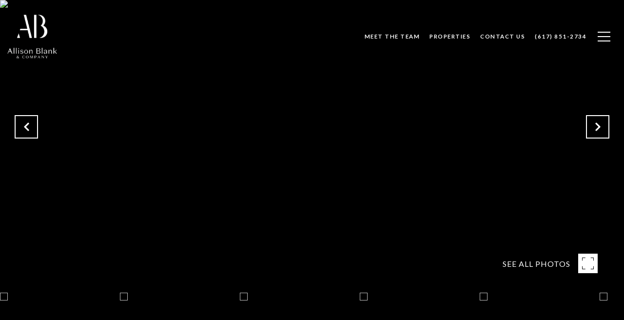

--- FILE ---
content_type: text/html
request_url: https://allisonblank.com/modals.html
body_size: 3605
content:
    <style>
        #modal-171733e8-1f8e-4a2a-9e28-48e836132be2 .gallery-component__header{color:#fff;}#modal-171733e8-1f8e-4a2a-9e28-48e836132be2 .gallery-component__lead{font-size:16px!important;}#modal-171733e8-1f8e-4a2a-9e28-48e836132be2 .gallery-component{padding-top:30px;padding-bottom:10px;}@media (min-width: 769px){#modal-171733e8-1f8e-4a2a-9e28-48e836132be2 .gallery-component{padding:80px 0 60px;}}@media (min-width: 1200px){#modal-171733e8-1f8e-4a2a-9e28-48e836132be2 .gallery-component{padding:80px 0 30px;}}@media (max-width: 767px){#modal-171733e8-1f8e-4a2a-9e28-48e836132be2 .gallery-component__container{padding-left:20px;padding-right:20px;}}#modal-171733e8-1f8e-4a2a-9e28-48e836132be2 .gallery-component__header{margin-bottom:30px;max-width:640px;margin-left:auto;margin-right:auto;text-align:center;}@media (min-width: 768px){#modal-171733e8-1f8e-4a2a-9e28-48e836132be2 .gallery-component__header{margin-bottom:50px;}}@media (min-width: 1200px){#modal-171733e8-1f8e-4a2a-9e28-48e836132be2 .gallery-component__header{margin-bottom:70px;}}#modal-171733e8-1f8e-4a2a-9e28-48e836132be2 .gallery-component__header img{max-width:260px;height:auto;}#modal-171733e8-1f8e-4a2a-9e28-48e836132be2 .gallery-component__header img:not(:only-child){margin-bottom:30px;}@media (min-width: 768px){#modal-171733e8-1f8e-4a2a-9e28-48e836132be2 .gallery-component__header img:not(:only-child){margin-bottom:50px;}}#modal-171733e8-1f8e-4a2a-9e28-48e836132be2 .gallery-component__heading{margin-bottom:20px;}#modal-171733e8-1f8e-4a2a-9e28-48e836132be2 .gallery-component__lead{margin-bottom:0;font-size:20px;line-height:1.4;}#modal-171733e8-1f8e-4a2a-9e28-48e836132be2 .gallery-component__row{margin-left:-7px;margin-right:-7px;display:-webkit-box;display:-webkit-flex;display:-ms-flexbox;display:flex;-webkit-box-flex-wrap:wrap;-webkit-flex-wrap:wrap;-ms-flex-wrap:wrap;flex-wrap:wrap;}#modal-171733e8-1f8e-4a2a-9e28-48e836132be2 .gallery-component__col{width:100%;margin-bottom:20px;padding:0 7px;}@media (min-width: 768px){#modal-171733e8-1f8e-4a2a-9e28-48e836132be2 .gallery-component__col{max-width:33.333333%;-webkit-flex-basis:33.333333%;-ms-flex-preferred-size:33.333333%;flex-basis:33.333333%;}}@media (min-width: 1200px){#modal-171733e8-1f8e-4a2a-9e28-48e836132be2 .gallery-component__col{max-width:25%;-webkit-flex-basis:25%;-ms-flex-preferred-size:25%;flex-basis:25%;margin-bottom:50px;}}#modal-171733e8-1f8e-4a2a-9e28-48e836132be2 .gallery-component__col:first-child{margin-left:auto;}#modal-171733e8-1f8e-4a2a-9e28-48e836132be2 .gallery-component__col:last-child{margin-right:auto;}@media (min-width: 992px){#modal-171733e8-1f8e-4a2a-9e28-48e836132be2 .gallery-component .cols-2 .gallery-component__col{max-width:50%;-webkit-flex-basis:50%;-ms-flex-preferred-size:50%;flex-basis:50%;}}@media (min-width: 1200px){#modal-171733e8-1f8e-4a2a-9e28-48e836132be2 .gallery-component .cols-3 .gallery-component__col{max-width:33.333333%;-webkit-flex-basis:33.333333%;-ms-flex-preferred-size:33.333333%;flex-basis:33.333333%;}}@media (min-width: 992px){#modal-171733e8-1f8e-4a2a-9e28-48e836132be2 .gallery-component .cols-4 .gallery-component__col{max-width:25%;-webkit-flex-basis:25%;-ms-flex-preferred-size:25%;flex-basis:25%;}}#modal-171733e8-1f8e-4a2a-9e28-48e836132be2 .gallery-card{position:relative;-webkit-box-flex:1;-webkit-flex-grow:1;-ms-flex-positive:1;flex-grow:1;display:-webkit-box;display:-webkit-flex;display:-ms-flexbox;display:flex;-webkit-align-items:flex-end;-webkit-box-align:flex-end;-ms-flex-align:flex-end;align-items:flex-end;padding:20px 15px;-webkit-text-decoration:none;text-decoration:none;overflow:hidden;cursor:pointer;}#modal-171733e8-1f8e-4a2a-9e28-48e836132be2 .gallery-card:after{content:"";width:0;padding-top:121.5%;}#modal-171733e8-1f8e-4a2a-9e28-48e836132be2 .gallery-card:before{content:"";position:absolute;left:0;bottom:0;width:100%;height:100%;background-color:transparent;background-image:linear-gradient(to bottom, rgba(0, 0, 0, 0) 76.6%, #000000);opacity:0.6;-webkit-transform:translate3d(0, 0, 0);-moz-transform:translate3d(0, 0, 0);-ms-transform:translate3d(0, 0, 0);transform:translate3d(0, 0, 0);-webkit-transition:background-color .3s;transition:background-color .3s;z-index:1;}#modal-171733e8-1f8e-4a2a-9e28-48e836132be2 .gallery-card:focus{outline:none;}@media (hover: hover) and (pointer: fine){#modal-171733e8-1f8e-4a2a-9e28-48e836132be2 .gallery-card:hover:before{background-color:#000;}#modal-171733e8-1f8e-4a2a-9e28-48e836132be2 .gallery-card:hover .gallery-card__title{-webkit-transform:translateY(-51px);-moz-transform:translateY(-51px);-ms-transform:translateY(-51px);transform:translateY(-51px);}#modal-171733e8-1f8e-4a2a-9e28-48e836132be2 .gallery-card:hover .gallery-card__title:after{opacity:.3;-webkit-transform:translateY(20px);-moz-transform:translateY(20px);-ms-transform:translateY(20px);transform:translateY(20px);}#modal-171733e8-1f8e-4a2a-9e28-48e836132be2 .gallery-card:hover .gallery-card__preview img{-webkit-transform:scale(1.05);-moz-transform:scale(1.05);-ms-transform:scale(1.05);transform:scale(1.05);}}#modal-171733e8-1f8e-4a2a-9e28-48e836132be2 .gallery-card__title{position:relative;width:100%;margin-bottom:0;color:#fff;letter-spacing:0;text-shadow:none;z-index:1;-webkit-transform:translate3d(0,0,0);-moz-transform:translate3d(0,0,0);-ms-transform:translate3d(0,0,0);transform:translate3d(0,0,0);-webkit-transition:all .3s;transition:all .3s;text-transform:none;}#modal-171733e8-1f8e-4a2a-9e28-48e836132be2 .gallery-card__title:after{content:"";position:absolute;left:0;bottom:0;width:100%;border-bottom:1px solid currentColor;opacity:0;-webkit-transition:all .3s;transition:all .3s;}#modal-171733e8-1f8e-4a2a-9e28-48e836132be2 .gallery-card__preview{position:absolute;left:0;top:0;width:100%;height:100%;overflow:hidden;}#modal-171733e8-1f8e-4a2a-9e28-48e836132be2 .gallery-card__preview>img{width:100%;height:100%;object-fit:cover;-webkit-transform:translate3d(0, 0, 0);-moz-transform:translate3d(0, 0, 0);-ms-transform:translate3d(0, 0, 0);transform:translate3d(0, 0, 0);-webkit-transition:-webkit-transform .75s ease-out;transition:transform .75s ease-out;}
    </style>
    <script type="text/javascript">
        window.luxuryPresence._modalIncludes = {"modals":[{"modalId":"171733e8-1f8e-4a2a-9e28-48e836132be2","websiteId":"cab903be-7792-4200-9480-d3843799c375","templateId":null,"elementId":"ee87d271-1520-42d7-88f2-27f85a797fa1","name":"GSM","displayOrder":0,"formValues":{"title":"Compass Advantage","colCount":"3","description":"Who you work with matters. Explore the following Compass services:","galleryItems":[{"id":"GHbVvtNab","cover":{"id":"b3c871ab-cd18-4244-b067-fc4acf354a9c","alt":null,"bytes":250326,"width":1920,"format":"jpg","height":1932,"shared":true,"curated":false,"duration":null,"largeUrl":"https://media-production.lp-cdn.com/cdn-cgi/image/format=auto,quality=85/https://media-production.lp-cdn.com/media/pt0wws4pznbhzhlw0bbr","smallUrl":"https://media-production.lp-cdn.com/cdn-cgi/image/format=auto,quality=85,fit=scale-down,width=960/https://media-production.lp-cdn.com/media/pt0wws4pznbhzhlw0bbr","authorUrl":null,"mediumUrl":"https://media-production.lp-cdn.com/cdn-cgi/image/format=auto,quality=85,fit=scale-down,width=1280/https://media-production.lp-cdn.com/media/pt0wws4pznbhzhlw0bbr","sourceUrl":null,"xLargeUrl":"https://media-production.lp-cdn.com/cdn-cgi/image/format=auto,quality=85/https://media-production.lp-cdn.com/media/pt0wws4pznbhzhlw0bbr","__typename":"Media","altTagText":null,"authorName":null,"sourceName":"r2","xxLargeUrl":"https://media-production.lp-cdn.com/cdn-cgi/image/format=auto,quality=85/https://media-production.lp-cdn.com/media/pt0wws4pznbhzhlw0bbr","description":null,"displayName":"compass-concierge","originalUrl":"https://media-production.lp-cdn.com/cdn-cgi/image/format=auto,quality=85/https://media-production.lp-cdn.com/media/pt0wws4pznbhzhlw0bbr","resourceType":"image","thumbnailUrl":"https://media-production.lp-cdn.com/cdn-cgi/image/format=auto,quality=85,fit=scale-down,width=320/https://media-production.lp-cdn.com/media/pt0wws4pznbhzhlw0bbr","originalFileName":"Compass concierge"},"title":"Compass Concierge","buttonLink":{"id":"527","path":"/concierge","show":true,"type":"LINK","email":"","phone":"","content":"Compass Concierge"}},{"id":"Cl26wqmBo","cover":{"id":"d7ba3493-5739-40c1-b1c2-c78880c2781e","alt":null,"bytes":331592,"width":1920,"format":"jpg","height":2331,"shared":true,"curated":false,"duration":null,"largeUrl":"https://media-production.lp-cdn.com/cdn-cgi/image/format=auto,quality=85/https://media-production.lp-cdn.com/media/m0gx5kjgrz0mjbzf2n2a","smallUrl":"https://media-production.lp-cdn.com/cdn-cgi/image/format=auto,quality=85,fit=scale-down,width=960/https://media-production.lp-cdn.com/media/m0gx5kjgrz0mjbzf2n2a","authorUrl":null,"mediumUrl":"https://media-production.lp-cdn.com/cdn-cgi/image/format=auto,quality=85,fit=scale-down,width=1280/https://media-production.lp-cdn.com/media/m0gx5kjgrz0mjbzf2n2a","sourceUrl":null,"xLargeUrl":"https://media-production.lp-cdn.com/cdn-cgi/image/format=auto,quality=85/https://media-production.lp-cdn.com/media/m0gx5kjgrz0mjbzf2n2a","__typename":"Media","altTagText":null,"authorName":null,"sourceName":"r2","xxLargeUrl":"https://media-production.lp-cdn.com/cdn-cgi/image/format=auto,quality=85/https://media-production.lp-cdn.com/media/m0gx5kjgrz0mjbzf2n2a","description":null,"displayName":"compass-coming-soon","originalUrl":"https://media-production.lp-cdn.com/cdn-cgi/image/format=auto,quality=85/https://media-production.lp-cdn.com/media/m0gx5kjgrz0mjbzf2n2a","resourceType":"image","thumbnailUrl":"https://media-production.lp-cdn.com/cdn-cgi/image/format=auto,quality=85,fit=scale-down,width=320/https://media-production.lp-cdn.com/media/m0gx5kjgrz0mjbzf2n2a","originalFileName":"compass coming soon"},"title":"Compass Coming Soon","buttonLink":{"id":"539","path":"/about","show":false,"type":"LINK","email":"","phone":"","content":"Compass Coming Soon"}},{"id":"eq6RxP_6X","cover":{"id":"5cc0915a-f3b4-4eb2-879b-f3190134c136","alt":null,"bytes":216635,"width":1920,"format":"jpg","height":2467,"shared":true,"curated":false,"duration":null,"largeUrl":"https://media-production.lp-cdn.com/cdn-cgi/image/format=auto,quality=85/https://media-production.lp-cdn.com/media/qtedblmisrctob0pey67","smallUrl":"https://media-production.lp-cdn.com/cdn-cgi/image/format=auto,quality=85,fit=scale-down,width=960/https://media-production.lp-cdn.com/media/qtedblmisrctob0pey67","authorUrl":null,"mediumUrl":"https://media-production.lp-cdn.com/cdn-cgi/image/format=auto,quality=85,fit=scale-down,width=1280/https://media-production.lp-cdn.com/media/qtedblmisrctob0pey67","sourceUrl":null,"xLargeUrl":"https://media-production.lp-cdn.com/cdn-cgi/image/format=auto,quality=85/https://media-production.lp-cdn.com/media/qtedblmisrctob0pey67","__typename":"Media","altTagText":null,"authorName":null,"sourceName":"r2","xxLargeUrl":"https://media-production.lp-cdn.com/cdn-cgi/image/format=auto,quality=85/https://media-production.lp-cdn.com/media/qtedblmisrctob0pey67","description":null,"displayName":"compass-private-exclusives","originalUrl":"https://media-production.lp-cdn.com/cdn-cgi/image/format=auto,quality=85/https://media-production.lp-cdn.com/media/qtedblmisrctob0pey67","resourceType":"image","thumbnailUrl":"https://media-production.lp-cdn.com/cdn-cgi/image/format=auto,quality=85,fit=scale-down,width=320/https://media-production.lp-cdn.com/media/qtedblmisrctob0pey67","originalFileName":"compass private exclusives"},"title":"Compass Private Exclusives","buttonLink":{"id":"551","path":"/team","show":false,"type":"LINK","email":"","phone":"","content":"Compass Private Exclusives"}}]},"customHtmlMarkdown":null,"customCss":".gallery-component__header{\n    color: #fff;\n}\n\n.gallery-component__lead{\n    font-size: 16px!important;\n}","sourceResource":null,"sourceVariables":{},"pageSpecific":false,"trigger":null,"backgroundColor":"rgba(0,0,0,.92)","colorSettings":null,"timerDelay":0,"lastUpdatingUserId":"862df6dc-25f7-410c-8e3b-3983657ec2f8","lastUpdateHash":"a753ab67-4f0c-5f6e-8efb-e00f6bd622b9","createdAt":"2023-02-27T18:59:00.648Z","updatedAt":"2025-01-07T17:20:12.156Z","mediaMap":{},"created_at":"2023-02-27T18:59:00.648Z","updated_at":"2025-01-07T17:20:12.156Z","deleted_at":null,"pages":[]}]};

        const {loadJs, loadCss, jsLibsMap} = window.luxuryPresence.libs;

        const enabledLibsMap = {
            enableParollerJs: 'paroller',
            enableIonRangeSlider: 'ionRangeSlider',
            enableSplide: 'splide',
            enableWowJs: 'wow',
            enableJquery: 'jquery',
            enableSlickJs: 'slick',
        };
        const requiredLibs = [];
                requiredLibs.push(enabledLibsMap['enableWowJs']);
                requiredLibs.push(enabledLibsMap['enableSlickJs']);
                requiredLibs.push(enabledLibsMap['enableParollerJs']);
                requiredLibs.push(enabledLibsMap['enableIonRangeSlider']);
                requiredLibs.push(enabledLibsMap['enableJquery']);
                requiredLibs.push(enabledLibsMap['enableSplide']);

        const loadScriptAsync = (url) => {
            return new Promise((resolve, reject) => {
                loadJs(url, resolve);
            });
        };

        const loadDependencies = async (libs) => {
            for (const lib of libs) {
                const libConfig = jsLibsMap[lib];
                if (libConfig && !libConfig.isLoaded) {

                    if (libConfig.requires) {
                        await loadDependencies(libConfig.requires);
                    }

                    await loadScriptAsync(libConfig.jsSrc);
                    if (libConfig.cssSrc) {
                        loadCss(libConfig.cssSrc);
                    }

                    libConfig.isLoaded = true;
                }
            }
        };


        const initializeModalScripts = () => {
                try {
(function init(sectionDomId) {})('modal-171733e8-1f8e-4a2a-9e28-48e836132be2', 'undefined');
} catch(e) {
console.log(e);
}
        };

        // Dynamically load all required libraries and execute modal scripts
        (async () => {
            try {
                await loadDependencies(requiredLibs);
                initializeModalScripts();
            } catch (error) {
                console.error("Error loading libraries: ", error);
            }
        })();
    </script>
        <div id="modal-171733e8-1f8e-4a2a-9e28-48e836132be2" class="modal "
            data-el-id="ee87d271-1520-42d7-88f2-27f85a797fa1"
            style="background-color: rgba(0,0,0,.92);"
            >
            <div class="modal-content">
                <div class="gallery-component redesign">
          <div class="lp-container gallery-component__container">
            <div class="gallery-component__header">
              <h2 class="lp-h2 gallery-component__heading">Compass Advantage</h2>
                <div class="gallery-component__lead lp-pre-line lp-text--subtitle">Who you work with matters. Explore the following Compass services:</div>
            </div>
            <div class="row gallery-component__row cols-3">
              
              <div class="gallery-component__col">
                <a class="gallery-card"
         href="/concierge"             >
                  <div class="gallery-card__preview">
                    <img src="https://media-production.lp-cdn.com/cdn-cgi/image/format=auto,quality=85,fit=scale-down,width=1280/https://media-production.lp-cdn.com/media/pt0wws4pznbhzhlw0bbr" srcset="https://media-production.lp-cdn.com/cdn-cgi/image/format=auto,quality=85,fit=scale-down,width=320/https://media-production.lp-cdn.com/media/pt0wws4pznbhzhlw0bbr 320w, https://media-production.lp-cdn.com/cdn-cgi/image/format=auto,quality=85,fit=scale-down,width=960/https://media-production.lp-cdn.com/media/pt0wws4pznbhzhlw0bbr 960w, https://media-production.lp-cdn.com/cdn-cgi/image/format=auto,quality=85,fit=scale-down,width=1280/https://media-production.lp-cdn.com/media/pt0wws4pznbhzhlw0bbr 1280w, https://media-production.lp-cdn.com/cdn-cgi/image/format=auto,quality=85/https://media-production.lp-cdn.com/media/pt0wws4pznbhzhlw0bbr 1920w" class="portrait" alt="">
                  </div>
                  <h3 class="lp-h3 gallery-card__title">Compass Concierge</h3>
                </a>
              </div>
              
              
              <div class="gallery-component__col">
                <a class="gallery-card"
                   >
                  <div class="gallery-card__preview">
                    <img src="https://media-production.lp-cdn.com/cdn-cgi/image/format=auto,quality=85,fit=scale-down,width=1280/https://media-production.lp-cdn.com/media/m0gx5kjgrz0mjbzf2n2a" srcset="https://media-production.lp-cdn.com/cdn-cgi/image/format=auto,quality=85,fit=scale-down,width=320/https://media-production.lp-cdn.com/media/m0gx5kjgrz0mjbzf2n2a 320w, https://media-production.lp-cdn.com/cdn-cgi/image/format=auto,quality=85,fit=scale-down,width=960/https://media-production.lp-cdn.com/media/m0gx5kjgrz0mjbzf2n2a 960w, https://media-production.lp-cdn.com/cdn-cgi/image/format=auto,quality=85,fit=scale-down,width=1280/https://media-production.lp-cdn.com/media/m0gx5kjgrz0mjbzf2n2a 1280w, https://media-production.lp-cdn.com/cdn-cgi/image/format=auto,quality=85/https://media-production.lp-cdn.com/media/m0gx5kjgrz0mjbzf2n2a 1920w" class="portrait" alt="">
                  </div>
                  <h3 class="lp-h3 gallery-card__title">Compass Coming Soon</h3>
                </a>
              </div>
              
              
              <div class="gallery-component__col">
                <a class="gallery-card"
                   >
                  <div class="gallery-card__preview">
                    <img src="https://media-production.lp-cdn.com/cdn-cgi/image/format=auto,quality=85,fit=scale-down,width=1280/https://media-production.lp-cdn.com/media/qtedblmisrctob0pey67" srcset="https://media-production.lp-cdn.com/cdn-cgi/image/format=auto,quality=85,fit=scale-down,width=320/https://media-production.lp-cdn.com/media/qtedblmisrctob0pey67 320w, https://media-production.lp-cdn.com/cdn-cgi/image/format=auto,quality=85,fit=scale-down,width=960/https://media-production.lp-cdn.com/media/qtedblmisrctob0pey67 960w, https://media-production.lp-cdn.com/cdn-cgi/image/format=auto,quality=85,fit=scale-down,width=1280/https://media-production.lp-cdn.com/media/qtedblmisrctob0pey67 1280w, https://media-production.lp-cdn.com/cdn-cgi/image/format=auto,quality=85/https://media-production.lp-cdn.com/media/qtedblmisrctob0pey67 1920w" class="portrait" alt="">
                  </div>
                  <h3 class="lp-h3 gallery-card__title">Compass Private Exclusives</h3>
                </a>
              </div>
              
            </div>
          </div>
        </div>
        
        
            </div>
            <button class="close lp-close" type="button" aria-label="close modal">
                <span class="lp-close-icon" aria-hidden="true"></span>
            </button>
        </div><script>(function(){function c(){var b=a.contentDocument||a.contentWindow.document;if(b){var d=b.createElement('script');d.innerHTML="window.__CF$cv$params={r:'9994acf0db8b452a',t:'MTc2MjI2NTIyMy4wMDAwMDA='};var a=document.createElement('script');a.nonce='';a.src='/cdn-cgi/challenge-platform/scripts/jsd/main.js';document.getElementsByTagName('head')[0].appendChild(a);";b.getElementsByTagName('head')[0].appendChild(d)}}if(document.body){var a=document.createElement('iframe');a.height=1;a.width=1;a.style.position='absolute';a.style.top=0;a.style.left=0;a.style.border='none';a.style.visibility='hidden';document.body.appendChild(a);if('loading'!==document.readyState)c();else if(window.addEventListener)document.addEventListener('DOMContentLoaded',c);else{var e=document.onreadystatechange||function(){};document.onreadystatechange=function(b){e(b);'loading'!==document.readyState&&(document.onreadystatechange=e,c())}}}})();</script>

--- FILE ---
content_type: text/html; charset=utf-8
request_url: https://bss.luxurypresence.com/buttons/googleOneTap?companyId=e3821b05-ece0-4bf2-9c38-c2cee397efb3&websiteId=cab903be-7792-4200-9480-d3843799c375&pageId=14275403-0b07-4e18-b216-93cb5833b664&sourceUrl=https%3A%2F%2Fallisonblank.com%2Fproperties%2F25-louise-rd-unit-25-newton-ma-02467-72826049&pageMeta=%7B%22sourceResource%22%3A%22properties%22%2C%22pageElementId%22%3A%22c6e70e36-ed7f-4ee6-833f-6b4f80f39932%22%2C%22pageQueryVariables%22%3A%7B%22property%22%3A%7B%22id%22%3A%22c6e70e36-ed7f-4ee6-833f-6b4f80f39932%22%7D%2C%22properties%22%3A%7B%22relatedNeighborhoodPropertyId%22%3A%22c6e70e36-ed7f-4ee6-833f-6b4f80f39932%22%2C%22sort%22%3A%22salesPrice%22%7D%2C%22neighborhood%22%3A%7B%22id%22%3A%22813f54e5-c4a5-463a-9d88-97d3351d93f7%22%7D%2C%22pressReleases%22%3A%7B%22propertyId%22%3A%22c6e70e36-ed7f-4ee6-833f-6b4f80f39932%22%7D%7D%7D
body_size: 2902
content:
<style>
  html, body {margin: 0; padding: 0;}
</style>
<script src="https://accounts.google.com/gsi/client" async defer></script>
<script>
const parseURL = (url) => {
    const a = document.createElement('a');
    a.href = url;
    return a.origin;
}

const login = (token, provider, source)  => {
  const origin = (window.location != window.parent.location)
    ? parseURL(document.referrer)
    : window.location.origin;  
  const xhr = new XMLHttpRequest();
  xhr.responseType = 'json';
  xhr.onreadystatechange = function() {
    if (xhr.readyState === 4) {
      const response = xhr.response;
      const msg = {
        event: response.status,
        provider: provider,
        source: source,
        token: token
      }
      window.parent.postMessage(msg, origin);
    }
  }
  xhr.withCredentials = true;
  xhr.open('POST', `${origin}/api/v1/auth/login`, true);
  xhr.setRequestHeader("Content-Type", "application/json;charset=UTF-8");
  xhr.send(JSON.stringify({
    token,
    provider,
    source,
    websiteId: 'cab903be-7792-4200-9480-d3843799c375',
    companyId: 'e3821b05-ece0-4bf2-9c38-c2cee397efb3',
    pageId: '14275403-0b07-4e18-b216-93cb5833b664',
    sourceUrl: 'https://allisonblank.com/properties/25-louise-rd-unit-25-newton-ma-02467-72826049',
    pageMeta: '{"sourceResource":"properties","pageElementId":"c6e70e36-ed7f-4ee6-833f-6b4f80f39932","pageQueryVariables":{"property":{"id":"c6e70e36-ed7f-4ee6-833f-6b4f80f39932"},"properties":{"relatedNeighborhoodPropertyId":"c6e70e36-ed7f-4ee6-833f-6b4f80f39932","sort":"salesPrice"},"neighborhood":{"id":"813f54e5-c4a5-463a-9d88-97d3351d93f7"},"pressReleases":{"propertyId":"c6e70e36-ed7f-4ee6-833f-6b4f80f39932"}}}',
    utm: '',
    referrer: ''
  }));
}

function getExpirationCookie(expiresInMiliseconds) {
  const tomorrow  = new Date(Date.now() + expiresInMiliseconds); // The Date object returns today's timestamp
  return `allisonblank.com-SID=true; expires=${tomorrow.toUTCString()}; path=/; Secure; SameSite=None`;
}

function handleCredentialResponse(response) {
  document.cookie = getExpirationCookie(24 * 60 * 60 * 1000); // 1 day
  login(response.credential, 'GOOGLE', 'GOOGLE_SIGN_ON');
}

function handleClose() {
  const msg = {
    event: 'cancel',
    provider: 'GOOGLE',
    source: 'GOOGLE_SIGN_ON'
  }
  const origin = (window.location != window.parent.location)
    ? parseURL(document.referrer)
    : window.location.origin;
  window.parent.postMessage(msg, origin);
  document.cookie = getExpirationCookie(2 * 60 * 60 * 1000); // 2 hours
}

</script>
<div id="g_id_onload"
  data-client_id="673515100752-7s6f6j0qab4skl22cjpp7eirb2rjmfcg.apps.googleusercontent.com"
  data-callback="handleCredentialResponse"
  data-intermediate_iframe_close_callback="handleClose"
  data-state_cookie_domain = "allisonblank.com"
  data-allowed_parent_origin="https://allisonblank.com"
  data-skip_prompt_cookie="allisonblank.com-SID"
  data-cancel_on_tap_outside="false"
></div>

--- FILE ---
content_type: application/javascript; charset=UTF-8
request_url: https://allisonblank.com/cdn-cgi/challenge-platform/scripts/jsd/main.js
body_size: 4436
content:
window._cf_chl_opt={REqn6:'b'};~function(o4,W,Y,B,U,A,V,e){o4=X,function(R,n,oj,o3,c,C){for(oj={R:189,n:157,c:188,C:237,L:144,h:252,Z:161,J:190},o3=X,c=R();!![];)try{if(C=parseInt(o3(oj.R))/1+parseInt(o3(oj.n))/2+-parseInt(o3(oj.c))/3+-parseInt(o3(oj.C))/4+parseInt(o3(oj.L))/5+-parseInt(o3(oj.h))/6*(parseInt(o3(oj.Z))/7)+-parseInt(o3(oj.J))/8,n===C)break;else c.push(c.shift())}catch(L){c.push(c.shift())}}(o,398178),W=this||self,Y=W[o4(187)],B=function(oh,oL,oC,oi,oQ,o5,n,c,C){return oh={R:224,n:230},oL={R:150,n:150,c:183,C:150,L:150,h:158,Z:227,J:183},oC={R:178},oi={R:178,n:227,c:193,C:142,L:185,h:142,Z:185,J:193,K:142,I:249,k:183,O:183,l:249,P:150,f:193,M:249,T:249,F:183,g:183,z:183,G:183,E:158},oQ={R:172,n:227},o5=o4,n=String[o5(oh.R)],c={'h':function(L){return L==null?'':c.g(L,6,function(h,o6){return o6=X,o6(oQ.R)[o6(oQ.n)](h)})},'g':function(L,Z,J,o7,K,I,O,P,M,T,F,z,G,E,x,o0,o1,o2){if(o7=o5,null==L)return'';for(I={},O={},P='',M=2,T=3,F=2,z=[],G=0,E=0,x=0;x<L[o7(oi.R)];x+=1)if(o0=L[o7(oi.n)](x),Object[o7(oi.c)][o7(oi.C)][o7(oi.L)](I,o0)||(I[o0]=T++,O[o0]=!0),o1=P+o0,Object[o7(oi.c)][o7(oi.h)][o7(oi.Z)](I,o1))P=o1;else{if(Object[o7(oi.J)][o7(oi.K)][o7(oi.L)](O,P)){if(256>P[o7(oi.I)](0)){for(K=0;K<F;G<<=1,E==Z-1?(E=0,z[o7(oi.k)](J(G)),G=0):E++,K++);for(o2=P[o7(oi.I)](0),K=0;8>K;G=G<<1.26|o2&1,Z-1==E?(E=0,z[o7(oi.O)](J(G)),G=0):E++,o2>>=1,K++);}else{for(o2=1,K=0;K<F;G=o2|G<<1,Z-1==E?(E=0,z[o7(oi.k)](J(G)),G=0):E++,o2=0,K++);for(o2=P[o7(oi.l)](0),K=0;16>K;G=1.61&o2|G<<1,E==Z-1?(E=0,z[o7(oi.O)](J(G)),G=0):E++,o2>>=1,K++);}M--,M==0&&(M=Math[o7(oi.P)](2,F),F++),delete O[P]}else for(o2=I[P],K=0;K<F;G=G<<1|o2&1.18,Z-1==E?(E=0,z[o7(oi.O)](J(G)),G=0):E++,o2>>=1,K++);P=(M--,M==0&&(M=Math[o7(oi.P)](2,F),F++),I[o1]=T++,String(o0))}if(P!==''){if(Object[o7(oi.f)][o7(oi.K)][o7(oi.Z)](O,P)){if(256>P[o7(oi.M)](0)){for(K=0;K<F;G<<=1,E==Z-1?(E=0,z[o7(oi.k)](J(G)),G=0):E++,K++);for(o2=P[o7(oi.T)](0),K=0;8>K;G=G<<1|1.6&o2,E==Z-1?(E=0,z[o7(oi.k)](J(G)),G=0):E++,o2>>=1,K++);}else{for(o2=1,K=0;K<F;G=o2|G<<1.27,E==Z-1?(E=0,z[o7(oi.F)](J(G)),G=0):E++,o2=0,K++);for(o2=P[o7(oi.M)](0),K=0;16>K;G=1.25&o2|G<<1.86,E==Z-1?(E=0,z[o7(oi.g)](J(G)),G=0):E++,o2>>=1,K++);}M--,M==0&&(M=Math[o7(oi.P)](2,F),F++),delete O[P]}else for(o2=I[P],K=0;K<F;G=G<<1|o2&1,Z-1==E?(E=0,z[o7(oi.g)](J(G)),G=0):E++,o2>>=1,K++);M--,0==M&&F++}for(o2=2,K=0;K<F;G=1.76&o2|G<<1.75,Z-1==E?(E=0,z[o7(oi.z)](J(G)),G=0):E++,o2>>=1,K++);for(;;)if(G<<=1,Z-1==E){z[o7(oi.G)](J(G));break}else E++;return z[o7(oi.E)]('')},'j':function(L,oH,o8){return oH={R:249},o8=o5,null==L?'':L==''?null:c.i(L[o8(oC.R)],32768,function(h,o9){return o9=o8,L[o9(oH.R)](h)})},'i':function(L,Z,J,oo,K,I,O,P,M,T,F,z,G,E,x,o0,o2,o1){for(oo=o5,K=[],I=4,O=4,P=3,M=[],z=J(0),G=Z,E=1,T=0;3>T;K[T]=T,T+=1);for(x=0,o0=Math[oo(oL.R)](2,2),F=1;o0!=F;o1=z&G,G>>=1,G==0&&(G=Z,z=J(E++)),x|=(0<o1?1:0)*F,F<<=1);switch(x){case 0:for(x=0,o0=Math[oo(oL.R)](2,8),F=1;o0!=F;o1=z&G,G>>=1,G==0&&(G=Z,z=J(E++)),x|=(0<o1?1:0)*F,F<<=1);o2=n(x);break;case 1:for(x=0,o0=Math[oo(oL.n)](2,16),F=1;F!=o0;o1=z&G,G>>=1,G==0&&(G=Z,z=J(E++)),x|=F*(0<o1?1:0),F<<=1);o2=n(x);break;case 2:return''}for(T=K[3]=o2,M[oo(oL.c)](o2);;){if(E>L)return'';for(x=0,o0=Math[oo(oL.C)](2,P),F=1;F!=o0;o1=z&G,G>>=1,G==0&&(G=Z,z=J(E++)),x|=(0<o1?1:0)*F,F<<=1);switch(o2=x){case 0:for(x=0,o0=Math[oo(oL.L)](2,8),F=1;o0!=F;o1=z&G,G>>=1,G==0&&(G=Z,z=J(E++)),x|=F*(0<o1?1:0),F<<=1);K[O++]=n(x),o2=O-1,I--;break;case 1:for(x=0,o0=Math[oo(oL.n)](2,16),F=1;F!=o0;o1=G&z,G>>=1,0==G&&(G=Z,z=J(E++)),x|=(0<o1?1:0)*F,F<<=1);K[O++]=n(x),o2=O-1,I--;break;case 2:return M[oo(oL.h)]('')}if(I==0&&(I=Math[oo(oL.R)](2,P),P++),K[o2])o2=K[o2];else if(O===o2)o2=T+T[oo(oL.Z)](0);else return null;M[oo(oL.J)](o2),K[O++]=T+o2[oo(oL.Z)](0),I--,T=o2,I==0&&(I=Math[oo(oL.n)](2,P),P++)}}},C={},C[o5(oh.n)]=c.h,C}(),U={},U[o4(149)]='o',U[o4(223)]='s',U[o4(221)]='u',U[o4(169)]='z',U[o4(204)]='n',U[o4(198)]='I',U[o4(213)]='b',A=U,W[o4(238)]=function(R,C,L,h,oI,ow,or,oc,J,K,I,O,P,M){if(oI={R:154,n:176,c:208,C:154,L:257,h:153,Z:170,J:153,K:155,I:166,k:178,O:225,l:171},ow={R:232,n:178,c:145},or={R:193,n:142,c:185,C:183},oc=o4,null===C||void 0===C)return h;for(J=D(C),R[oc(oI.R)][oc(oI.n)]&&(J=J[oc(oI.c)](R[oc(oI.C)][oc(oI.n)](C))),J=R[oc(oI.L)][oc(oI.h)]&&R[oc(oI.Z)]?R[oc(oI.L)][oc(oI.J)](new R[(oc(oI.Z))](J)):function(T,oW,F){for(oW=oc,T[oW(ow.R)](),F=0;F<T[oW(ow.n)];T[F+1]===T[F]?T[oW(ow.c)](F+1,1):F+=1);return T}(J),K='nAsAaAb'.split('A'),K=K[oc(oI.K)][oc(oI.I)](K),I=0;I<J[oc(oI.k)];O=J[I],P=s(R,C,O),K(P)?(M=P==='s'&&!R[oc(oI.O)](C[O]),oc(oI.l)===L+O?Z(L+O,P):M||Z(L+O,C[O])):Z(L+O,P),I++);return h;function Z(T,F,on){on=X,Object[on(or.R)][on(or.n)][on(or.c)](h,F)||(h[F]=[]),h[F][on(or.C)](T)}},V=o4(256)[o4(196)](';'),e=V[o4(155)][o4(166)](V),W[o4(226)]=function(R,n,oO,oY,C,L,h,Z){for(oO={R:201,n:178,c:178,C:229,L:183,h:210},oY=o4,C=Object[oY(oO.R)](n),L=0;L<C[oY(oO.n)];L++)if(h=C[L],h==='f'&&(h='N'),R[h]){for(Z=0;Z<n[C[L]][oY(oO.c)];-1===R[h][oY(oO.C)](n[C[L]][Z])&&(e(n[C[L]][Z])||R[h][oY(oO.L)]('o.'+n[C[L]][Z])),Z++);}else R[h]=n[C[L]][oY(oO.h)](function(J){return'o.'+J})},i();function N(R,n,ot,oX){return ot={R:241,n:193,c:148,C:185,L:229,h:147},oX=o4,n instanceof R[oX(ot.R)]&&0<R[oX(ot.R)][oX(ot.n)][oX(ot.c)][oX(ot.C)](n)[oX(ot.L)](oX(ot.h))}function X(R,d,n){return n=o(),X=function(c,W,Y){return c=c-142,Y=n[c],Y},X(R,d)}function s(R,n,C,oJ,oR,L){oR=(oJ={R:248,n:257,c:247,C:216},o4);try{return n[C][oR(oJ.R)](function(){}),'p'}catch(h){}try{if(n[C]==null)return void 0===n[C]?'u':'x'}catch(Z){return'i'}return R[oR(oJ.n)][oR(oJ.c)](n[C])?'a':n[C]===R[oR(oJ.n)]?'q0':n[C]===!0?'T':!1===n[C]?'F':(L=typeof n[C],oR(oJ.C)==L?N(R,n[C])?'N':'f':A[L]||'?')}function Q(R,n,og,oF,oT,oM,oA,c,C){og={R:211,n:186,c:174,C:228,L:236,h:156,Z:233,J:234,K:206,I:200,k:167,O:255,l:192,P:181,f:230,M:209},oF={R:197},oT={R:244,n:244,c:160,C:251,L:244},oM={R:200},oA=o4,c=W[oA(og.R)],C=new W[(oA(og.n))](),C[oA(og.c)](oA(og.C),oA(og.L)+W[oA(og.h)][oA(og.Z)]+oA(og.J)+c.r),c[oA(og.K)]&&(C[oA(og.I)]=5e3,C[oA(og.k)]=function(oN){oN=oA,n(oN(oM.R))}),C[oA(og.O)]=function(ou){ou=oA,C[ou(oT.R)]>=200&&C[ou(oT.n)]<300?n(ou(oT.c)):n(ou(oT.C)+C[ou(oT.L)])},C[oA(og.l)]=function(os){os=oA,n(os(oF.R))},C[oA(og.P)](B[oA(og.f)](JSON[oA(og.M)](R)))}function o(X0){return X0='appendChild,onload,_cf_chl_opt;LqFH6;hVbM2;qStf6;tWSG2;llLXq5;dvpE4;ZXhrd5;kmUgV6;oEkGG2;ROBk0;iurWZ5;vsQae6;qTTx8;BMiX0;XrsK5;KHBf4;MliV1,Array,hasOwnProperty,/b/ov1/0.15385299045915798:1762261824:0NnkAZG4HpUvjVbX1wQOGfTon-Dq_JvF5R7vn5m5Kes/,2760750jkvJgP,splice,errorInfoObject,[native code],toString,object,pow,EqCd5,getPrototypeOf,from,Object,includes,_cf_chl_opt,701702kEsImI,join,contentWindow,success,7xKaWxZ,floor,chlApiClientVersion,contentDocument,iframe,bind,ontimeout,error on cf_chl_props,symbol,Set,d.cookie,ZL2B-MqeoR71GPusjtXQ53k9xJYhi+zfEAdy0D46cIbFKNvgWTmHUwVC$8OaprSln,display: none,open,/invisible/jsd,getOwnPropertyNames,readyState,length,mwju8,onreadystatechange,send,jsd,push,chlApiUrl,call,XMLHttpRequest,document,372225yGaLEp,188137xElHEb,626928EsCPVW,tabIndex,onerror,prototype,removeChild,JHRle4,split,xhr-error,bigint,DOMContentLoaded,timeout,keys,postMessage,navigator,number,msg,api,clientInformation,concat,stringify,map,__CF$cv$params,error,boolean,ItCy7,createElement,function,source,chlApiSitekey,addEventListener,event,undefined,chctx,string,fromCharCode,isNaN,XrsK5,charAt,POST,indexOf,WsASrsDPTl,parent,sort,REqn6,/jsd/r/0.15385299045915798:1762261824:0NnkAZG4HpUvjVbX1wQOGfTon-Dq_JvF5R7vn5m5Kes/,cloudflare-invisible,/cdn-cgi/challenge-platform/h/,244032ZQgetN,BMiX0,detail,loading,Function,style,body,status,sid,random,isArray,catch,charCodeAt,now,http-code:,2577066WrLyRa,chlApiRumWidgetAgeMs'.split(','),o=function(){return X0},o()}function S(R,oP,oU){return oP={R:246},oU=o4,Math[oU(oP.R)]()>R}function D(R,oK,od,n){for(oK={R:208,n:201,c:152},od=o4,n=[];R!==null;n=n[od(oK.R)](Object[od(oK.n)](R)),R=Object[od(oK.c)](R));return n}function b(C,L,oG,oD,h,Z,J,K,I,k,O,l){if(oG={R:205,n:212,c:211,C:236,L:156,h:233,Z:143,J:175,K:186,I:174,k:228,O:200,l:167,P:218,f:156,M:195,T:184,F:179,g:253,z:151,G:163,E:156,a:214,v:146,m:222,x:217,o0:182,o1:181,o2:230},oD=o4,!S(.01))return![];Z=(h={},h[oD(oG.R)]=C,h[oD(oG.n)]=L,h);try{J=W[oD(oG.c)],K=oD(oG.C)+W[oD(oG.L)][oD(oG.h)]+oD(oG.Z)+J.r+oD(oG.J),I=new W[(oD(oG.K))](),I[oD(oG.I)](oD(oG.k),K),I[oD(oG.O)]=2500,I[oD(oG.l)]=function(){},k={},k[oD(oG.P)]=W[oD(oG.f)][oD(oG.M)],k[oD(oG.T)]=W[oD(oG.f)][oD(oG.F)],k[oD(oG.g)]=W[oD(oG.f)][oD(oG.z)],k[oD(oG.G)]=W[oD(oG.E)][oD(oG.a)],O=k,l={},l[oD(oG.v)]=Z,l[oD(oG.m)]=O,l[oD(oG.x)]=oD(oG.o0),I[oD(oG.o1)](B[oD(oG.o2)](l))}catch(P){}}function H(c,C,ox,oS,L,h,Z){if(ox={R:235,n:206,c:160,C:217,L:245,h:220,Z:231,J:202,K:245,I:212,k:239,O:231},oS=o4,L=oS(ox.R),!c[oS(ox.n)])return;C===oS(ox.c)?(h={},h[oS(ox.C)]=L,h[oS(ox.L)]=c.r,h[oS(ox.h)]=oS(ox.c),W[oS(ox.Z)][oS(ox.J)](h,'*')):(Z={},Z[oS(ox.C)]=L,Z[oS(ox.K)]=c.r,Z[oS(ox.h)]=oS(ox.I),Z[oS(ox.k)]=C,W[oS(ox.O)][oS(ox.J)](Z,'*'))}function i(om,ov,oE,oV,R,n,c,C,L){if(om={R:211,n:206,c:177,C:240,L:219,h:219,Z:199,J:180,K:180},ov={R:177,n:240,c:180},oE={R:168},oV=o4,R=W[oV(om.R)],!R)return;if(!j())return;(n=![],c=R[oV(om.n)]===!![],C=function(oe,h){(oe=oV,!n)&&(n=!![],h=y(),Q(h.r,function(Z){H(R,Z)}),h.e&&b(oe(oE.R),h.e))},Y[oV(om.c)]!==oV(om.C))?C():W[oV(om.L)]?Y[oV(om.h)](oV(om.Z),C):(L=Y[oV(om.J)]||function(){},Y[oV(om.K)]=function(oy){oy=oV,L(),Y[oy(ov.R)]!==oy(ov.n)&&(Y[oy(ov.c)]=L,C())})}function y(ol,oB,c,C,L,h,Z){oB=(ol={R:215,n:165,c:242,C:173,L:191,h:243,Z:254,J:159,K:207,I:203,k:164,O:194},o4);try{return c=Y[oB(ol.R)](oB(ol.n)),c[oB(ol.c)]=oB(ol.C),c[oB(ol.L)]='-1',Y[oB(ol.h)][oB(ol.Z)](c),C=c[oB(ol.J)],L={},L=BMiX0(C,C,'',L),L=BMiX0(C,C[oB(ol.K)]||C[oB(ol.I)],'n.',L),L=BMiX0(C,c[oB(ol.k)],'d.',L),Y[oB(ol.h)][oB(ol.O)](c),h={},h.r=L,h.e=null,h}catch(J){return Z={},Z.r={},Z.e=J,Z}}function j(of,oq,R,n,c,C){return of={R:211,n:162,c:162,C:250},oq=o4,R=W[oq(of.R)],n=3600,c=Math[oq(of.n)](+atob(R.t)),C=Math[oq(of.c)](Date[oq(of.C)]()/1e3),C-c>n?![]:!![]}}()

--- FILE ---
content_type: text/javascript
request_url: https://maps.googleapis.com/maps-api-v3/api/js/62/12c/streetview.js
body_size: 16930
content:
google.maps.__gjsload__('streetview', function(_){var KT=function(a){return _.B(a,JT,1)},J_a=function(a,b){return _.zv(a,1,LT,b)},K_a=function(a){return _.wf(a,LT,1)},L_a=function(a){return _.Zf(a,LT,2)},M_a=function(a){return _.jg(a,3)},N_a=function(a,b){_.Lw(a,3,b)},O_a=function(a){return _.jg(a,4)},P_a=function(a,b){_.Lw(a,4,b)},Q_a=function(a){return _.zI(a,1)},MT=function(a){return _.B(a,_.bB,1)},NT=function(a){return _.B(a,R_a,3)},S_a=function(a){return _.sf(a,R_a,3)},U_a=function(a){return _.B(a,T_a,4)},V_a=function(a){return _.sf(a,T_a,4)},
OT=function(a,b){return _.Eg(a,1,b)},PT=function(a){return _.wg(a,2,!0)},QT=function(a){_.Eg(a,3,2)},RT=function(a){return _.xf(a,1,W_a)},X_a=function(a){return _.D(a,1)},Y_a=function(a){return _.Hg(a,1)},Z_a=function(a){return _.gg(a,2)},$_a=function(a){return _.CI(a,2)},a0a=function(a){return _.B(a,JT,1)},b0a=function(a){return _.Zf(a,JT,3)},c0a=function(a){return _.B(a,JT,6)},d0a=function(a){return _.B(a,JT,7)},e0a=function(a){return _.B(a,JT,8)},ST=function(a){return _.B(a,f0a,8)},TT=function(a,
b){return _.Cv(a,1,b)},UT=function(a){return _.kg(a,1)},g0a=function(a){return _.jg(a,4)},h0a=function(a){return _.sI(a,4)},i0a=function(a){return _.D(a,1)},k0a=function(a){return _.B(a,j0a,2)},VT=function(a,b){return _.zv(a,1,l0a,b)},m0a=function(a){return _.D(a,1)},n0a=function(a){return _.B(a,f0a,2)},o0a=function(a){return _.D(a,1)},XT=function(a){return _.B(a,WT,2)},q0a=function(a){return _.B(a,p0a,2)},r0a=function(a){return _.B(a,p0a,3)},t0a=function(a){return _.B(a,s0a,4)},u0a=function(a){return _.E(a,
1)},v0a=function(a){return _.kg(a,2,1)},YT=function(a){return _.B(a,_.jma,1)},ZT=function(a){return _.D(a,1)},w0a=function(a){_.wg(a,3,!0)},x0a=function(a,b){_.Eg(a,1,b)},z0a=function(a){return _.Vf(a,y0a,1)},$T=function(a){return _.Vf(a,A0a,11)},C0a=function(a){return _.Vf(a,B0a,9)},D0a=function(a){return _.Vf(a,_.bB,1)},E0a=function(a,b){return a.Cg.Cg(a.Dg+"/$rpc/google.internal.maps.mapsjs.v1.MapsJsInternalService/SingleImageSearch",b,{},_.xna)},F0a=function(a){const b=Date.now().toString(36);
return _.Cg(a,7,b.substr(b.length-6))},G0a=function(a){return _.wg(a,11,!1)},H0a=function(a,b){const c=G0a(F0a(_.Eg(a.Dg,10,b)));_.EI(a.Hg,()=>{a.Ig(c,d=>{if(!a.Gg&&(_.ux=a.Gg=!0,d.getStatus()===0)){var e=_.B(d,_.mr,6);e=_.eg(e,1)!=null?e.getStatus():_.fg(d,3)?1:3;const f=_.Vf(d,_.mr,6);e===3?_.tz():e===2&&(_.eg(f,1)!=null||_.pw(f,_.B(d,_.mr,6).getStatus()));a.Fg(f);_.E(d,4)&&_.xm(_.E(d,4))}_.vx()})})},aU=function(a,b){return a<b?-1:a>b?1:0},I0a=function(a,b){let c=0;a=_.GI(String(a)).split(".");
b=_.GI(String(b)).split(".");const d=Math.max(a.length,b.length);for(let g=0;c==0&&g<d;g++){var e=a[g]||"",f=b[g]||"";do{e=/(\d*)(\D*)(.*)/.exec(e)||["","","",""];f=/(\d*)(\D*)(.*)/.exec(f)||["","","",""];if(e[0].length==0&&f[0].length==0)break;c=aU(e[1].length==0?0:parseInt(e[1],10),f[1].length==0?0:parseInt(f[1],10))||aU(e[2].length==0,f[2].length==0)||aU(e[2],f[2]);e=e[3];f=f[3]}while(c==0)}return c},bU=function(a){return _.Pza(J0a,a,function(){return I0a(_.lea,a)>=0})},cU=function(a,b){a=_.ex(b,
360)-_.ex(a,360);a>180?a-=360:a<=-180&&(a=360+a);return a},K0a=function(a,b,c=!1){return new _.en(_.ml(a),_.ml(b),c)},dU=function(a,b){return{w:a.w*b.w-a.x*b.x-a.y*b.y-a.z*b.z,x:a.w*b.x+a.x*b.w+a.y*b.z-a.z*b.y,y:a.w*b.y-a.x*b.z+a.y*b.w+a.z*b.x,z:a.w*b.z+a.x*b.y-a.y*b.x+a.z*b.w}},M0a=function(a,b){if(b==2)return a;if(b==3)return"F:"+a;const c=new _.WL;_.Eg(c,1,b);_.Cg(c,2,a);try{return _.bc(L0a(c),3)}catch(d){return _.Qza(String.fromCharCode(8)+String.fromCharCode(b)+String.fromCharCode(18)+String.fromCharCode(a.length)+
a)}},N0a=function(a,b,c){_.mDa(b,c);c=b.items[c];const d=_.As(b.Nl.url,!b.Nl.Mv,b.Nl.Mv);a=_.wL(d,a,c.segment,b.km,b.anchor,b.Nl.size);_.Gx(a,_.bp);return a},O0a=function(){if(!window.WebGLRenderingContext)return!1;if(eU!==null)return eU;var a=document.createElement("canvas");if(a.getContext){var b=null,c=["webgl","experimental-webgl","webkit-3d","moz-webgl"];for(let d=0;d<c.length;++d){try{b=a.getContext(c[d])}catch(e){}if(b)break}a=b}else a=null;return eU=!!a},gU=function(a){_.jL.call(this,a,fU);
_.BK(a,fU)||_.AK(a,fU,{options:0},["div",,1,0,[" ",["div",,,12,[""," ",["div",576,1,1,"Meeuwstraat 6"]," ",["div",576,1,2,"Ten Boer, The Netherlands"]," ",["div",576,1,3,[" ",["a",,1,4,[" ",["div",576,1,5,"Simon Zwarts"]," "]]," "]]," "]]," ",["div",576,1,6,[" ",["a",576,1,7," View on Google Maps "]," "]]," ",["div",576,1,8," <p>Custom Imagery</p> "]," ",["div",576,1,9]," ",["div",576,1,10,[""," ",["a",576,1,11,[" ",["div",,,13]," "]]," "]]," "]],[],P0a())},Q0a=function(a){return a.Ij},R0a=function(a){return _.cK(a.options,
b=>_.tv(b,5))},S0a=function(a){return a.Ul},T0a=function(a){return a.tp},U0a=function(){return"address.click"},V0a=function(a){return _.cK(a.options,b=>_.tv(b,3))},W0a=function(a){return!_.cK(a.options,b=>_.tv(b,4))},X0a=function(a){return _.aK(a.options,"",b=>_.E(b,7))},P0a=function(){return[["$t","t-bDow0pNywiw","$a",[7,,,,,"gm-iv-address"]],["var",function(a){return a.Ij=_.cK(a.options,b=>_.tv(b,5))?"":_.aK(a.options,"",b=>_.E(b,1))},"$dc",[Q0a,!1],"$a",[7,,,,,"gm-iv-short-address-description"],
"$a",[7,,,R0a,,"gm-iv-hidden"],"$c",[,,Q0a]],["var",function(a){return a.Ul=_.cK(a.options,b=>_.tv(b,5))?"":_.aK(a.options,"",b=>_.E(b,2))},"$dc",[S0a,!1],"$a",[7,,,,,"gm-iv-long-address-description"],"$a",[7,,,R0a,,"gm-iv-hidden"],"$c",[,,S0a]],["$a",[7,,,,,"gm-iv-profile-url"],"$a",[7,,,function(a){return!_.cK(a.options,b=>_.tv(b,5))},,"gm-iv-hidden"]],["$a",[8,1,,,function(a){return _.aK(a.options,"",b=>_.E(b,5))},"href",,,1],"$a",[0,,,,"_blank","target",,1]],["var",function(a){return a.tp=_.aK(a.options,
"",b=>_.E(b,1))},"$dc",[T0a,!1],"$a",[7,,,,,"gm-iv-profile-link"],"$c",[,,T0a]],["$a",[7,,,,,"gm-iv-address-link"],"$a",[7,,,function(a){return!_.cK(a.options,b=>_.tv(b,3))},,"gm-iv-hidden"],"$a",[22,,,,U0a,"jsaction"]],["$a",[8,1,,V0a,function(a){return _.aK(a.options,"",b=>_.E(b,3))},"href",,,1],"$a",[0,,,,"_blank","target"]],["$a",[7,,,,,"gm-iv-address-custom"],"$a",[7,,,V0a,,"gm-iv-hidden"]],["$a",[7,,,,,"gm-iv-vertical-separator"],"$a",[7,,,W0a,,"gm-iv-hidden"]],["$a",[7,,,,,"gm-iv-marker"],
"$a",[7,,,W0a,,"gm-iv-hidden"],"$a",[22,,,,U0a,"jsaction"]],["$a",[7,,,,,"gm-iv-marker-link"],"$a",[8,1,,function(a){return _.cK(a.options,b=>_.tv(b,4))},function(a){return _.aK(a.options,"",b=>_.E(b,4))},"href",,,1],"$a",[0,,,function(a){return _.cK(a.options,b=>_.tv(b,7))&&_.aK(a.options,"",b=>_.E(b,7))!=""},X0a,"aria-label",,,1],"$a",[0,,,,X0a,"title",,,1],"$a",[0,,,,"_blank","target"]],["$a",[7,,,,,"gm-iv-address-description",,1]],["$a",[7,,,,,"gm-iv-marker-icon",,1],"$a",[7,,,,,"gm-iv-marker-icon-background",
,1]]]},hU=function(a){var b=a.get("pov");const c=a.Dg,d=a.get("pano"),e=a.get("location");b&&e&&(e.latLng?(b=_.lDa(b,e.latLng,d,a.Cg),b=_.Cg(c,3,b),_.Cg(b,7,"Show location on map")):(b=_.qf(c,3),_.Cg(b,7,"")),a.Eg.update([c]))},Y0a=function(a){var b=_.wC.Ti();_.wg(a,2,b)},d1a=function(a,b=!1){_.bv(Z0a,a,b);_.bv($0a,a);_.bv(a1a,a,b);_.bv(b1a,a,b);_.bv(c1a,a)},jU=function(a){_.jL.call(this,a,iU);_.BK(a,iU)||_.AK(a,iU,{options:0},["div",,1,0,[" ",["button",,1,1,[" ",["div",576,1,2]," "]]," "]],[],e1a())},
f1a=function(a){return _.aK(a.options,"",b=>b.getTitle())},e1a=function(){return[["$t","t-_EPk2VOG1I0","$a",[7,,,,,"gm-iv-container"]],["$a",[7,,,,,"gm-iv-close",,1],"$a",[0,,,,f1a,"aria-label",,,1],"$a",[0,,,,f1a,"title",,,1],"$a",[0,,,,"button","type",,1],"$a",[22,,,,function(){return"closeControl.click"},"jsaction",,1]],["$a",[7,,,,,"gm-iv-back"],"$a",[7,,,function(a){return _.aK(a.options,!1,b=>b.Xx())},,"gm-iv-back-rtl"]]]},g1a=function(a){const b=a.get("result");if(b){var c=b.copyright||"";
if(a.get("imageDateControl")){var d;a:{if(d=b.imageDate)if(d=_.Mda(d)){d="Image Date: "+d;break a}d=void 0}d&&(c&&(c+=" - "),c+=d)}a.set("imageDate",b.imageDate);a.set("copyright",c);a.set("disabled",b.disabled);a.set("floorId",b.FA);a.set("floors",b.nK);a.set("scene",b.rN);a.set("takeDownUrl",b.takeDownUrl)}},kU=function(a,b){var c=a.get("size"),d=a.get("zoom");const e=a.Ig,f=a.worldSize;f&&c&&_.mm(d)&&_.mm(e)&&(c=_.jm(Math.ceil(_.ix(c.width/(.25*Math.pow(2,1-d))/a.tileSize.width)),0,e),d=a.get("tileZoom"),
c!==d||b)&&(b=Math.pow(2,c-e),a.set("worldSize",new _.Go(Math.round(f.width*b),Math.round(f.height*b))),a.set("tileZoom",c))},h1a=function(a){a.Kg&&a.get("shouldAutoFocus")&&a.Cg.focus();a.set("shouldAutoFocus",!1)},i1a=function(a){a.get("pendingFocus")&&a.Cg&&(a.get("visible")?a.Cg.focus():console.warn("Setting focus on StreetView was ignored. This is most likely due to StreetView not being visible yet."),a.set("pendingFocus",!1))},k1a=async function(a){await lU(a);j1a(a);a.Cg||(a.Eg=!1,a.set("motionTracking",
!1),a.Eg=!0);mU(a)},l1a=function(a){var b=a.get("pov");if(a.orientation&&b){var c=a.orientation;const d=c.w*c.w+c.x*c.x+c.y*c.y+c.z*c.z,e=_.ll(b.heading/2);b=_.ll(b.pitch/2);a.Dg=dU(dU({w:Math.cos(e),x:0,y:0,z:-Math.sin(e)},{w:Math.cos(b),x:Math.sin(b),y:0,z:0}),{w:c.w/d,x:-c.x/d,y:-c.y/d,z:-c.z/d})}},lU=async function(a){if(!a.Cg)if(a.Hg)try{a.Fg=await window.DeviceOrientationEvent.requestPermission(),a.Cg=a.Fg==="granted"}catch(b){a.Cg=!1}else a.Cg=!0},mU=function(a){var b=a.get("enabled");const c=
a.get("disableDefaultUI");b=a.Ig&&(b||b===void 0&&!c);a.container.style.display=b?"":"none";_.Ln(a.container,"resize");a.get("motionTracking")!=0&&b?(a.button.disabled=!1,a.button.classList.add("gm-tracking-on"),a.button.setAttribute("aria-pressed","true"),a.icon.src=_.$M["motion_tracking_on.svg"]):(b=a.Fg==="denied",a.button.disabled=b,a.button.classList.remove("gm-tracking-on"),a.button.setAttribute("aria-pressed","false"),a.icon.src=b?_.$M["motion_tracking_permission_denied.svg"]:_.$M["motion_tracking_off.svg"])},
j1a=function(a){!a.Gg&&a.Cg&&(_.nx(window,"deviceorientation",a,a.Jg),_.nx(window,"orientationchange",a,a.Kg),a.Gg=!0)},n1a=function(a){const b=a.Dg.next(),c=a.Gg,d=a.Fg();m1a(a,new _.lr(d.heading+(c.heading-d.heading)*(1-b),c.pitch+(d.pitch-c.pitch)*b,c.zoom+(d.zoom-c.zoom)*b));_.iM(a.Dg)?a.Cg=window.setTimeout(()=>{n1a(a)},0):(a.Cg=0,a.set("inMotion",!1))},m1a=function(a,b){a.Hg=!0;a.set("pov",b);a.Hg=!1},o1a=function(a,b,c,d){const e=a.hq,f=a.properties;var g=b.bm();g=b.get("standAlone")?e:g;d.SL(a,
f,e,g,c,b.controls,b,b.El)},p1a=function(a){var b=a.__gm;a=b.get("innerContainer");const c=new _.gM({Dp:!1,Ep:!1,ownerElement:a,Vs:!1,qt:"street_view"});b=b.get("ariaDescribedBy");c.element.id=b;c.element.style.display="none";a.appendChild(c.element)},q1a=function(a){nU(a,"addressControl","Sac",148996,148997);nU(a,"clickToGo","Scg",148999,149E3);nU(a,"disableDefaultUI","Sdd",149003,149004);nU(a,"disableDoubleClickZoom","Sdc",149005,149006);nU(a,"enableCloseButton","Scb",149007,149008);nU(a,"imageDateControl",
"Sid",149009,149010);nU(a,"linksControl","Slc",149014,149015);nU(a,"panControl","Spc",149030,149031);nU(a,"scrollwheel","Scw",149032,149033);nU(a,"zoomControl","Szc",149047,149048);oU(a,"addressControlOptions","Sap",{[11]:148982,[10]:148983,[12]:148984,[6]:148985,[4]:148986,[5]:148987,[9]:148988,[8]:148990,[7]:148991,[2]:148992,[13]:148995,[3]:148993,[1]:148994});oU(a,"panControlOptions","Spp",{[11]:149017,[10]:149018,[12]:149019,[6]:149020,[4]:149021,[5]:149022,[9]:149023,[8]:149024,[7]:149025,[2]:149026,
[13]:149029,[3]:149027,[1]:149028});oU(a,"zoomControlOptions","Szp",{[11]:149034,[10]:149035,[12]:149036,[6]:149037,[4]:149038,[5]:149039,[9]:149040,[8]:149042,[7]:149041,[2]:149043,[13]:149046,[3]:149044,[1]:149045})},r1a=function(a){switch(a){case 11:return"-bc";case 10:return"-bl";case 12:return"-br";case 6:return"-lb";case 4:return"-lc";case 5:return"-lt";case 9:return"-rb";case 8:return"-rc";case 7:return"-rt";case 2:return"-tc";case 13:return"-c";case 3:return"-tr"}return"-tl"},nU=function(a,
b,c,d,e){function f(){const g=a.get(b);g?(_.wo(a,c,"-y"),_.M(a,d)):g==0&&(_.wo(a,c,"-n"),_.M(a,e))}_.wn(a,b.toLowerCase()+"_changed",f);f()},oU=function(a,b,c,d){function e(){var f=a.get(b);f&&f.position&&(_.wo(a,c,r1a(f.position)),(f=d[f.position])&&_.M(a,f))}_.wn(a,b.toLowerCase()+"_changed",e);e()},s1a=function(a){const b=[];for(let c=0,d=a.length;c<d;++c){const e=a[c];for(let f=0,g=e.length;f<g;f+=2)b.push(f?"L":"M"),b.push(Math.round(e[f]*10)/10,Math.round(e[f+1]*10)/10)}return b.join(" ")},
pU=function(a,b,c,d,e){a=a.addElement(b,"path",d,e);a.style.pointerEvents="all";c!=null&&a.setAttribute("d",c);b.appendChild(a);return a},u1a=function(a,b,c,d){if(c){var e=t1a(a);e=a.description?`${e}, ${a.description}`:e;b.tabIndex=0;b.setAttribute("aria-label",e);b.setAttribute("role","button");b.setAttribute("pano",c);b.setAttribute("cursor","pointer");a.nh.push(_.En(b,"mouseover",()=>{d.setAttribute("fill","#CCFFFF");a.set("hovering",!0)}),_.En(b,"focus",()=>{d.setAttribute("fill","#CCFFFF");
a.set("hovering",!0)}),_.En(b,"mouseout",()=>{d.setAttribute("fill","white");a.set("hovering",!1)}),_.En(b,"blur",()=>{d.setAttribute("fill","white");a.set("hovering",!1)}))}},t1a=function(a){a=_.ex(a.heading,360);return a>22.5&&a<67.5?"Go Northeast":a>=67.5&&a<=122.5?"Go East":a>122.5&&a<157.5?"Go Southeast":a>=157.5&&a<=202.5?"Go South":a>202.5&&a<247.5?"Go Southwest":a>=247.5&&a<=292.5?"Go West":a>292.5&&a<337.5?"Go Northwest":"Go North"},v1a=function(a,b){var c=b.target;(c=c&&c.getAttribute("pano"))&&
c!==a.get("pano")&&(a.set("pano",c),_.rn(b),_.tn(b),b=(a=b instanceof KeyboardEvent)?"Slcki":"Slcmi",_.M(window,a?171233:171234),_.wo(window,b))},w1a=function(a){for(const b of a.Dg)b.release();a.Dg.length=0;a.Fg.clear()},x1a=function(a){const b=a.get("size");var c=a.get("pov");if(b&&c&&_.mm(c.pitch)){c=c.pitch;let d=1;c>-30&&(d=c- -30<80?d+Math.tan(_.ll(c- -30)):d+6);a.set("center",new _.Co(b.width/2,b.height/2*d));a.set("yScale",-Math.sin(_.ll(Math.min(c,-30)))/d)}},y1a=function(a){a.sort((b,c)=>
{b=cU(0,b.heading||0);c=cU(0,c.heading||0);return Math.abs(b)===Math.abs(c)?b-c:Math.abs(b)-Math.abs(c)})},qU=function(a,b,c,d){if(!_.qw(b)){if(b.clientX!==void 0){var e=_.br.Cg?new _.Co(b.pageX-window.pageXOffset,b.pageY-window.pageYOffset):new _.Co(b.clientX,b.clientY);var f=_.bM(a.Cg,null);e=new _.Co(e.x-f.x,e.y-f.y)}else e=_.bp;if(f=a.get("scrollRequiresCtrlKey")){if(!(b.ctrlKey||b.altKey||b.metaKey||b.buttons)){f.Cg(1);return}f.Cg(4)}if(!(!e||e.x<0||e.y<0||e.x>a.Cg.clientWidth||e.y>a.Cg.clientHeight)){_.sn(b);
_.tn(b);!a.Dg&&d&&Math.abs(c%d.uv)>1E-6&&(a.Dg=!0);f=Date.now();a.Eg=a.Dg&&f-a.Hg>300?c:a.Eg+c;d&&(a.Hg=f);var g;!(g=f-a.Gg<(a.Dg?300:200))&&(g=_.br.Dg)&&((b=b.target)&&b.nodeType===3&&(b=b.parentNode),g=b.tagName==="HTML");g||c===0||a.Dg&&Math.abs(a.Eg)<d.nv||(a.Eg=0,a.Gg=f,_.Ln(a,"mousewheel",e,c<0?-1:1))}}},C1a=function(){if(_.br.Ng){if(_.br.Hg)return z1a;if(_.br.Cg)return A1a;if(_.br.Dg)return B1a}return{}},E1a=function(){let a=!1;_.mea&&bU("27")&&(a=!0);_.mea&&_.gea&&(a=!1);_.pea&&bU("22")&&
(a=!0);_.qea&&bU("15.5")&&(a=!0);(_.nea||_.oea)&&bU("8.4")&&(a=!0);_.cea&&bU("15")&&(a=!0);_.Gs&&bU("11")&&(a=!0);var b;if(b=_.fea)b=!(I0a(D1a,"10.8.3")>=0);b&&(a=!1);b=_.ab();_.Is&&b&&(b.indexOf("WindowsVista")>=0||b.indexOf("Windows NT 6.0")>=0)&&(a=!1);_.Is&&b&&(b.indexOf("WindowsXP")>=0||b.indexOf("Windows XP")>=0||b.indexOf("Windows NT 5.1")>=0)&&(a=!1);b.indexOf("CrOS armv")>=0&&(a=!1);b.indexOf("CrOS i686")>=0&&(a=!1);return a},O1a=function(a,b,c,d){const e=a.Dg=a.Dg||{};e.properties||(e.properties=
new _.Pn);const f=new _.eN(_.wI(),a.get("client")),g=_.co();a.__gm.set("ariaDescribedBy",g);F1a(e,a);e.properties.set("zoomRange",new _.Ena(0,4));G1a(e,a);H1a(e,a,f,c,d);const h=e.hq;a.__gm.get("fontLoaded")===void 0&&a.__gm.bindTo("fontLoaded",new _.ioa(_.Cx(h)));const k=a.__gm.get("sloTrackingId");_.Hl("controls").then(p=>{const r=a.bm();_.Hl("util").then(w=>{d1a(r,_.wC.Ti());a.get("standAlone")&&(w.hH.Cg(null),w.hp.Cg(y=>{y=_.E(y,2)||"http://g.co/dev/maps-no-account";p.eH(r,y)}))},()=>{_.Nl(k,
13)});const t=new p.TD(h,a.sr());_.wn(a,"shouldUseRTLControlsChange",()=>{t.set("isRTL",a.sr())});const v=e.properties;o1a(e,a,t,p);p1a(a);v.get("copyright")&&a.set("streetViewDataProviders",v.get("copyright"));_.wn(v,"copyright_changed",()=>{a.set("streetViewDataProviders",v.get("copyright"))});I1a(e,a);J1a(e,a,t);K1a(e,a,t);L1a(a,t);M1a(e,t);v.bindTo("layoutBounds",t,"bounds");p.PC(a.bm())},()=>{_.Nl(k,13)});_.wn(a,"closeclick",()=>{b.set(!1)});q1a(a);a.get("panoProvider")?(_.wo(a,"Sc"),_.M(a,149002)):
_.wn(a,"panoprovider_changed",()=>{a.get("panoProvider")&&(_.wo(a,"Sc"),_.M(a,149002))});let m=a.getPano();_.wn(a,"pano_changed",()=>{const p=a.getPano();m!==p&&(m=p,_.sx(a,"Spv"),_.hx(161531))});_.sx(a,"Spv");_.hx(161531);_.wo(a,"Sp");_.M(a,149016);_.Fn(h,"mousedown",()=>{_.wo(a,"Sia");_.M(a,149011)},!0);return new N1a(c,a)},H1a=function(a,b,c,d,e){const f=a.div;var g=new P1a;const h=new Q1a,k=new Q1a;var m=new R1a;const p=a.properties;m.bindTo("povFinal",p);g.bindTo("devZoom",b,"zoom");g.bindTo("devPov",
b,"pov");m.bindTo("pov",g,"internalPov");k.bindTo("zoomRange",p);k.bindTo("zoom",p,"zoomFinal");k.bindTo("heading",p,"headingFinal");k.bindTo("pov",p,"povFinal");k.bindTo("layoutBounds",p);k.bindTo("disableDoubleClickZoom",b);h.bindTo("zoomRange",p);h.bindTo("zoom",p);h.bindTo("heading",p);h.bindTo("pov",g,"internalPov");_.Kn(b.__gm,"pantobounds",k);_.Kn(a,"dblclick",k);_.ZI(f,"contextmenu",k,!0);_.Kn(a,"mousewheel",h);g="webgl";_.$q[39]&&(g=b.get("mode")||g);if(b.get("panoProvider")){const r=b.get("panoProvider");
r.options&&r.options.cors||(g="html5")}c=a.view=S1a(g,f,c,b,d,e);d=b.__gm;c.bindTo("ariaDescribedBy",d);c.bindTo("imageDateControl",b);c.bindTo("clickToGo",b);c.bindTo("showRoadLabels",b);c.bindTo("scrollwheel",b);c.bindTo("panoProvider",b);c.bindTo("position",b);c.bindTo("pov",h);c.bindTo("zoom",h);c.bindTo("links",b);c.bindTo("location",b);c.bindTo("copyright",p);c.bindTo("pano",b);c.bindTo("result",d);c.bindTo("inMotion",m);c.bindTo("sloTrackingId",d);c.bindTo("isHover",d);c.bindTo("shouldAutoFocus",
d);c.bindTo("pendingFocus",d);c.bindTo("visible",b);b.bindTo("photographerPov",c);b.bindTo("status",c,"status",!0);b.bindTo("takeDownUrl",c);p.get("heading")!=null&&d.set("heading",p.get("heading"));p.bindTo("heading",d);p.bindTo("size",c);p.bindTo("pov",c);p.bindTo("links",c);p.bindTo("pano",c);p.bindTo("location",c);p.bindTo("description",c);p.bindTo("floors",c);p.bindTo("floorId",c);p.bindTo("disabled",c);p.bindTo("headingOffset",c);p.bindTo("panoyawdeg",c);p.bindTo("position",c);p.bindTo("projection",
c);p.bindTo("tiltyawdeg",c);p.bindTo("worldSize",c);p.bindTo("imageDate",c);p.bindTo("time",c);m=a.projection;d.bindTo("latLngBounds",c);m.bindTo("worldSize",c);m.bindTo("size",c);m.bindTo("projection",c);h.bindTo("projection",c);h.bindTo("worldSize",c);h.bindTo("size",c);k.bindTo("projection",c);k.bindTo("worldSize",c);k.bindTo("size",c);_.Kn(c,"iv_renderstable",b);_.Kn(b,"resize",c);_.Kn(d,"panoramavisible",c);_.Kn(a.hq,"resize",c);_.ZI(window,"resize",c);_.ZI(a.hq,"keydown",b)},F1a=function(a,
b){const c=b.bm(),d=new _.Aoa({container:c,PE:b.Tn,FE:!1,LC:!1});_.ZI(window,"resize",c);_.Kn(c,"resize",d.Cg);a.div=d.po;a.hq=d.Cg;d.ho.style.backgroundColor=c.style.backgroundColor;_.Ix(d.Cg,1);d.Cg.style.display=b.Cg.get()?"":"none";_.wn(b,"visible_changed",()=>{const e=!!b.getVisible();d.Cg.style.display=e?"":"none";e?(_.Ln(b,"resize"),_.Ln(b.__gm,"panoramavisible")):_.Ln(b.__gm,"panoramahidden")});b.__gm.set("panes",d.Kl);b.__gm.set("innerContainer",d.ho);a=new _.hN;_.wn(a,"sizechange",()=>{_.Ln(d.Cg,
"resize")});d.Cg.appendChild(a.element)},G1a=function(a,b){function c(){b.set("projection",d.get("pov")&&d.get("position")&&d.get("worldSize")&&d.get("size")&&d)}const d=a.projection=new T1a;d.bindTo("position",b);d.bindTo("pov",b);d.bindTo("zoom",b);a=b.__gm;a.set("offset",new _.Go(0,0));a.set("zoom",0);a.set("projectionTopLeft",new _.Co(0,0));["position","pov","worldSize","size"].forEach(e=>{_.wn(d,e.toLowerCase()+"_changed",c)})},I1a=function(a,b){const c=a.div;c.style.msTouchAction=c.style.touchAction=
"none";const d=new U1a(c);d.bindTo("enabled",b,"scrollwheel");_.Kn(d,"mousewheel",a);const e=_.Hx("div",c,_.bp);e.className="gmnoprint";_.Ix(e,2);_.Hl("geometry").then(()=>{function f(){const h=b.get("linksControl"),k=b.get("disableDefaultUI");h===void 0&&!k||h?g.bindTo("links",a.properties):(g.unbind("links"),g.set("links",null))}const g=a.linksControl=new V1a(e);g.bindTo("pov",a.properties);g.bindTo("pano",a.properties);g.bindTo("size",a.properties);g.bindTo("worldSize",a.properties);g.bindTo("pendingPanoramaFocus",
b.__gm,"pendingFocus");a.view.bindTo("linksHovering",g,"hovering");f();_.wn(b,"linkscontrol_changed",f);_.wn(b,"disabledefaultui_changed",f)})},rU=function(a,b){const c=a.get("addressControl");a=a.get("disableDefaultUI");b.style.display=c===void 0&&!a||c?"":"none";_.Ln(b,"resize")},sU=function(a,b,c){a=a.get("addressControlOptions");b.jm(c);b.addElement(c,a&&a.position||14)},K1a=function(a,b,c){const d=document.createElement("div");rU(b,d);sU(b,c,d);_.cJ(d);_.wn(b,"addresscontrol_changed",_.qI(rU,
b,d));_.wn(b,"addresscontroloptions_changed",_.qI(sU,b,c,d));_.wn(b,"disabledefaultui_changed",_.qI(rU,b,d));c=new _.dN(gU,{div:d,nr:_.wC.Ti()});c=new W1a(c);c.bindTo("location",a.properties);c.bindTo("pano",a.properties);c.bindTo("pov",a.properties);c.bindTo("options",b,"addressControlOptions");c.bindTo("result",b.__gm)},X1a=function(a,b,c){a=a.get("motionTrackingControlOptions");b.jm(c);b.addElement(c,!!a&&a.position||22)},J1a=function(a,b,c){if(!a.zJ){const d=document.createElement("div");d.style.zIndex=
"24601";d.style.display="";_.Ln(d,"resize");sU(b,c,d);_.cJ(d);_.wn(b,"addresscontroloptions_changed",_.qI(sU,b,c,d));a=a.zJ=new Y1a(new _.dN(jU,{div:d,nr:b.sr()}));a.bindTo("enableCloseButton",b);_.Kn(a,"closeclick",b)}},L1a=function(a,b){var c=document.createElement("div");X1a(a,b,c);_.wn(a,"motiontrackingcontroloptions_changed",_.qI(X1a,a,b,c));b=a.bm();const d=_.Yo(!1);_.En(b,"touchstart",()=>{d.set(!0)});_.En(b,"touchend",()=>{d.set(!1)});c=new Z1a(c,d,a.get("controlSize")||40);c.bindTo("enabled",
a,"motionTrackingControl");c.bindTo("disableDefaultUI",a);c.bindTo("pov",a);c.bindTo("motionTracking",a)},M1a=function(a,b){const c=document.createElement("div");(new $1a(c)).bindTo("disabled",a.view);b.addElement(c,13)},S1a=function(a,b,c,d,e,f){E1a()&&O0a()||(a="html5");return new a2a(b,c,e,a,f,g=>{_.wo(d,g?"Siw":"Sic");_.M(d,g?149013:149012)})},c2a=function(a){if(!a.Cg){const b=new _.tFa;a.Cg=new b2a(b);a.Cg.bindTo("map",a)}if(a=a.get("map"))_.wo(a,"Ls"),_.M(a,149001)},g2a=function(a,b,c){let d=
"";var [e]=L_a(_.B(a,_.aB,5));if(e?.Dg())d+="\u00a9 "+KT(e).zh();else{for(var f=0;f<K_a(_.B(a,_.aB,5));++f)d+=" "+KT(J_a(_.B(a,_.aB,5),f)).zh();d=d.substring(1)}var g=new _.en(M_a(MT(XT(_.zv(a,6,tU,0)))),O_a(MT(XT(_.zv(a,6,tU,0))))),h=f=c0a(_.B(a,uU,4)).zh()||d0a(_.B(a,uU,4)).zh()||a0a(_.B(a,uU,4)).zh()||e0a(_.B(a,uU,4)).zh();if(!f){var k=b0a(_.B(a,uU,4));k.length&&(h=k[0].zh(),f=k.map(W=>W.zh()).join(", "))}!f&&e&&(h=f=KT(e).zh());k=_.B(a,_.WL,2);var m=vU(k);f={latLng:g,shortDescription:h,description:f,
pano:m};e?.tl()&&(f.MG=e.getUrl());var p=0,r=0;e=[];let t;h=[];k=[];const v=[],w={};w[m]={lat:g.lat(),lng:g.lng()};for(let W=0;W<_.wf(a,tU,6);++W){const X=_.zv(a,6,tU,W);S_a(XT(X))&&(p=NT(XT(X)).getHeading(),r=NT(XT(X)).getTilt(),NT(XT(X)).Dl());V_a(XT(X))&&(t=String(Q_a(U_a(XT(X)))));for(var y=0;y<_.wf(X,wU,7);++y){var C=i0a(_.zv(X,7,wU,y)),F=VT(_.B(X,xU,4),C);C=vU(_.B(F,_.WL,1));var [K]=b0a(_.B(F,uU,4));K=K?.zh()||"";var H=new _.en(M_a(MT(_.B(F,WT,3))),O_a(MT(_.B(F,WT,3))));h0a(k0a(_.zv(X,7,wU,
y)))?(F=g0a(k0a(_.zv(X,7,wU,y))),H=_.yI(g,H),H=c(g,H,F)):F=b(g,H);w[C]={lat:H.lat(),lng:H.lng()};e.push({description:K,heading:F,pano:C})}for(y=0;y<_.wf(X,d2a,8);++y)C=o0a(_.zv(X,8,d2a,y)),C=VT(_.B(X,xU,4),C),K=U_a(_.B(C,WT,3)),h.push({eE:_.B(K,JT,4).zh(),description:_.B(K,JT,3).zh(),FA:String(Q_a(K)),Qy:_.jg(K,2),KM:vU(_.B(C,_.WL,1))});h.sort((J,ua)=>J.Qy-ua.Qy);for(y=0;y<_.wf(X,e2a,13);++y)for(C=_.zv(X,13,e2a,y),K=0;K<_.AI(C,2);++K)v.push(_.Hza(C,2,K));for(y=0;y<_.wf(X,yU,9);++y)C=m0a(_.zv(X,9,
yU,y)),C=VT(_.B(X,xU,4),C),C=vU(_.B(C,_.WL,1)),K=X_a(n0a(_.zv(X,9,yU,y))),F=Z_a(n0a(_.zv(X,9,yU,y))),k.push({pano:C,nA:new Date(K,F-1,1)})}c=b="";g=0;Y_a(ST(_.B(a,_.cB,7)))&&(b=c=X_a(ST(_.B(a,_.cB,7))).toString(),$_a(ST(_.B(a,_.cB,7)))&&(b+="-",g=Z_a(ST(_.B(a,_.cB,7))),g<10&&(b+="0"),b+=`${g}`));k.push({pano:m,nA:new Date(Number(c),g-1,1)});k.sort((W,X)=>W.nA.getTime()-X.nA.getTime());c=new _.Go(r0a(_.B(a,zU,3)).Gh(),r0a(_.B(a,zU,3)).Eh());m=new _.Go(q0a(t0a(_.B(a,zU,3))).Gh(),q0a(t0a(_.B(a,zU,3))).Eh());
c={centerHeading:p,originHeading:p,originPitch:r-90,tileSize:m,worldSize:c};m=v0a(_.B(a,f2a,8))===1;a=u0a(_.B(a,f2a,8));return{copyright:d,imageDate:b,location:f,links:e,tiles:c,disabled:!m,FA:t,eM:w,nK:h,takeDownUrl:a,time:k}},vU=function(a){var b=a.getId();a=_.kg(a,1);return M0a(b,a)},i2a=function(a,b){const c=new _.eB;h2a(c,b);b=_.xf(c,3,_.ima);b=_.Vf(b,_.WL,1);a=_.XL(a);var d=a.getId();b=_.Cg(b,2,d);a=_.kg(a,1);_.Eg(b,1,a);return c},j2a=function(a,b,c){const d=new _.iB;h2a(d,c);const e=a.sources?
[...a.sources]:a.source?[a.source]:["default"];QT(PT(OT(RT($T(_.Vf(d,AU,3))),2)));c||e.includes("google")||(QT(PT(OT(RT($T(_.Vf(d,AU,3))),3))),QT(PT(OT(RT($T(_.Vf(d,AU,3))),10))));var f=a.location;c=_.km(f.lng(),-180,180);f=_.jm(f.lat(),-90,90);N_a(D0a(_.Vf(d,_.hB,2)),f);P_a(D0a(_.Vf(d,_.hB,2)),c);const g=_.jm(a.radius!=null?a.radius:50,0,6378137*Math.PI);_.Vf(d,_.hB,2).setRadius(g);if(isNaN(f)||isNaN(c)||isNaN(g))return _.XI(()=>{b(null,"ZERO_RESULTS")}),null;x0a(C0a(_.Vf(d,AU,3)),a.preference===
"best"?1:2);e.includes("outdoor")&&w0a(z0a(_.Vf(d,AU,3)));return d},h2a=function(a,b){var c=a.Dg();_.Cg(c,1,_.$q[43]?"maps_sv.tactile_lite":"apiv3");b!==void 0&&_.BI(c,3,""+b);_.pM(_.iB)(a)?(b=_.Vf(a,AU,3),b=_.Vf(b,k2a,2)):b=_.Vf(a,k2a,2);const [d,e]=_.dl.Dg().Dg().split("-");b.ki(d);e&&_.Cg(b,2,e);b=_.dl.Dg().Fg();_.Cg(c,5,b);c=_.Vf(c,l2a,11);c=_.Vf(c,m2a,1);_.wg(c,1,!!_.$q[56]);TT(TT(TT(TT(TT(TT(a.Fg(),1),2),3),4),8),6)},n2a=function(a,b,c,d,e){return(f,g,h)=>{_.nM(a);a&&(f=g(f));const k=new Promise((m,
p)=>{f=g(f);h(f,(r,t)=>{a&&a(r,t);if(t==="OK")m({data:r});else{a:switch(t){case "ZERO_RESULTS":r=new _.ws("There are no panoramas found that match the search criteria.","STREETVIEW_GET_PANORAMA",t);break a;default:r=new _.xs("The request could not be successfully processed, yet the exact reason for failure is unknown.","STREETVIEW_GET_PANORAMA",t)}p(r)}},b,c,d,e)});return a?k.catch(()=>{}):k}},q2a=function(a,b,c,d,e,f){b=n2a(b,c,d,e,f);return"pano"in a?b(a,o2a,BU.Hg.bind(BU)):b(a,g=>{try{const h=
p2a(g);if(h.source&&h.sources)throw _.Im('Only one of "source" or "sources" is allowed.');return h}catch(h){throw _.Ol(f),h;}},BU.Ig.bind(BU))},r2a=class extends _.L{constructor(a){super(a)}},s2a=class extends _.L{constructor(a){super(a)}getAttribution(){return _.Xf(this,r2a,4)}setAttribution(a){return _.bg(this,r2a,4,a)}};_.eB.prototype.Fg=_.ca(43,function(){return _.Vf(this,s2a,4)});_.iB.prototype.Fg=_.ca(42,function(){return _.Vf(this,s2a,4)});
_.eB.prototype.Dg=_.ca(41,function(){return _.Vf(this,_.dB,1)});_.iB.prototype.Dg=_.ca(40,function(){return _.Vf(this,_.dB,1)});
var t2a=class extends _.L{constructor(a){super(a)}},JT=class extends _.L{constructor(a){super(a)}zh(){return _.E(this,1)}Bj(){return _.tv(this,1)}ki(a){return _.Cg(this,2,a)}Zj(){return _.tv(this,2)}},LT=class extends _.L{constructor(a){super(a)}getName(){return _.Xf(this,JT,1)}Dg(){return _.sf(this,JT,1)}getUrl(){return _.E(this,2)}setUrl(a){return _.Cg(this,2,a)}tl(){return _.tv(this,2)}},p0a=class extends _.L{constructor(a){super(a)}Eh(){return _.D(this,1)}Gh(){return _.D(this,2)}},T_a=class extends _.L{constructor(a){super(a)}},
R_a=class extends _.L{constructor(a){super(a)}getHeading(){return _.jg(this,1)}setHeading(a){return _.Lw(this,1,a)}getTilt(){return _.jg(this,2,90)}setTilt(a){return _.Lw(this,2,a)}Dl(){return _.jg(this,3)}},WT=class extends _.L{constructor(a){super(a)}},u2a=class extends _.L{constructor(a){super(a)}getLocation(){return _.Xf(this,WT,1)}},W_a=class extends _.L{constructor(a){super(a)}},A0a=class extends _.L{constructor(a){super(a)}},f0a=class extends _.L{constructor(a){super(a)}},uU=class extends _.L{constructor(a){super(a)}getTitle(){return _.Xf(this,
JT,1)}setTitle(a){return _.bg(this,JT,1,a)}qF(){return _.$f(this,JT,3)}},k2a=class extends _.L{constructor(a){super(a)}ki(a){return _.Cg(this,1,a)}Zj(){return _.tv(this,1)}},m2a=class extends _.L{constructor(a){super(a)}},l2a=class extends _.L{constructor(a){super(a)}},j0a=class extends _.L{constructor(a){super(a)}getLocation(){return _.kg(this,1)}},wU=class extends _.L{constructor(a){super(a)}},l0a=class extends _.L{constructor(a){super(a)}ui(){return _.Xf(this,u2a,2)}Ik(a){return _.bg(this,u2a,
2,a)}getLocation(){return _.Xf(this,WT,3)}},xU=class extends _.L{constructor(a){super(a)}setTarget(a,b){return _.yf(this,1,l0a,a,b)}},yU=class extends _.L{constructor(a){super(a)}},d2a=class extends _.L{constructor(a){super(a)}},e2a=class extends _.L{constructor(a){super(a)}},tU=class extends _.L{constructor(a){super(a)}getLocation(){return _.Xf(this,WT,2)}},v2a=class extends _.L{constructor(a){super(a)}},s0a=class extends _.L{constructor(a){super(a)}},zU=class extends _.L{constructor(a){super(a)}getPanorama(){return _.Xf(this,
v2a,5)}},f2a=class extends _.L{constructor(a){super(a)}},y0a=class extends _.L{constructor(a){super(a)}},B0a=class extends _.L{constructor(a){super(a)}},AU=class extends _.L{constructor(a){super(a)}},J0a={},L0a=_.NI(_.KA),eU=null;_.Ja(gU,_.mL);gU.prototype.fill=function(a){_.kL(this,0,a)};var fU="t-bDow0pNywiw";var w2a=class extends _.L{constructor(a){super(a)}};var W1a=class extends _.Pn{constructor(a){var b=_.dl.Dg();super();_.lJ();this.Dg=new w2a;this.Eg=a;a.addListener("address.click","click",c=>{const d=_.fJ(c)?"Acmi":"Acki";_.M(window,_.fJ(c)?171382:171381);_.wo(window,d)});this.Fg=`?hl=${b.Dg().replace("_","-")}&gl=${b.Fg()}`;this.Cg=_.E(b,15)}pano_changed(){hU(this)}pov_changed(){hU(this)}location_changed(){var a=this.Dg,b=this.get("location");if(b){_.qf(a,5);b.MG&&_.Cg(a,5,b.MG);if(b.latLng){var c=`${this.Cg}/@${b.latLng.lat()},${b.latLng.lng()},13z${this.Fg}`;
_.Cg(a,4,c)}else _.qf(a,4);var d="Untitled";c="";b.description&&(d=b.shortDescription,c=b.description,c.indexOf(d)===0&&(c=c.slice(d.length),b=c.match(/^[,.!;\s]*/),c=c.slice(b[0].length)));a=_.Cg(a,1,d||"");_.Cg(a,2,c);hU(this)}}};var x2a=class extends _.L{constructor(a){super(a)}Xx(){return _.fg(this,2)}getTitle(){return _.E(this,3)}setTitle(a){return _.Cg(this,3,a)}};var Y1a=class extends _.Pn{constructor(a){super();this.layout=a;const b=new x2a;Y0a(b);b.setTitle("Exit the Street View");a.update([b]);a.addListener("closeControl.click","click",c=>{_.Ln(this,"closeclick");const d=_.fJ(c)?"Clcmi":"Clcki";_.M(window,_.fJ(c)?171395:171394);_.wo(window,d)})}enableCloseButton_changed(){const a=!!this.get("enableCloseButton");_.aJ(this.layout.div,a);_.Ln(this.layout.div,"resize")}};var Z0a=(0,_.Ui)`.gm-iv-address-description{display:inline-block;min-width:137px;max-width:340px;vertical-align:top;position:relative;padding-right:30px;-webkit-box-sizing:border-box;box-sizing:border-box}.gm-iv-short-address-description{color:#fff;font-weight:bold;font-size:12px;overflow:hidden;white-space:nowrap;text-overflow:ellipsis;padding-bottom:2px}.gm-iv-long-address-description{color:#ccc;font-weight:normal;font-size:11px;overflow:hidden;white-space:nowrap;text-overflow:ellipsis;min-width:70px}.gm-iv-vertical-separator{display:inline-block;height:56px;position:absolute;right:28px;top:10px;width:1px;background:-webkit-gradient(linear,left bottom,left top,from(#404040),color-stop(#666),to(#404040));background:-webkit-linear-gradient(bottom,#404040,#666,#404040);background:linear-gradient(to top,#404040,#666,#404040)}.gm-iv-marker{display:inline-block;height:22px;position:absolute;right:8px;top:27px;width:14px}.gm-iv-marker-icon-background{background-image:url(https://maps.gstatic.com/mapfiles/api-3/images/sv9.png);-webkit-background-size:164px 175px;background-size:164px 175px}.gm-iv-horizontal-separator{height:1px;margin-bottom:6px;margin-left:-8px;margin-right:-8px;background:-webkit-gradient(linear,right top,left top,from(#404040),color-stop(#666),to(#404040));background:-webkit-linear-gradient(right,#404040,#666,#404040);background:linear-gradient(to left,#404040,#666,#404040)}.gm-iv-address-link{position:absolute;top:48px}.gm-iv-address-custom p{color:#777;text-decoration:none;font-size:11px}.gm-iv-address-link a{color:#aecbfa;text-decoration:none;font-size:11px}.gm-iv-address-link a:hover{text-decoration:underline}.gm-iv-profile-link{color:#fff;font-weight:bold;font-size:12px;overflow:hidden;white-space:nowrap;text-overflow:ellipsis}.gm-iv-profile-url a\u003e.iv-profile-link:hover{text-decoration:underline}.gm-iv-profile-url a{text-decoration:none}@media (-webkit-min-device-pixel-ratio:1.2),(-webkit-min-device-pixel-ratio:1.2083333333333333),(min-resolution:1.2dppx),(min-resolution:116dpi){.gm-iv-marker-icon-background{background-image:url(https://maps.gstatic.com/mapfiles/api-3/images/sv9_hdpi.png)}}.gm-iv-hidden{display:none}sentinel{}\n`;var $0a=(0,_.Ui)`.gm-iv-address{background-color:#222;opacity:.8;font-family:Roboto,Arial,sans-serif;border-bottom-right-radius:2px;border-top-right-radius:2px;display:inline-block;padding:6px 8px;margin-top:10px;height:56px;-webkit-box-sizing:border-box;box-sizing:border-box}.gm-iv-marker-icon{background-position:-17px -48px;height:22px;overflow:hidden;width:14px}.gm-iv-marker-link:focus\u003e.gm-iv-marker-icon,.gm-iv-marker-link:hover\u003e.gm-iv-marker-icon{background-position:-1px -48px}sentinel{}\n`;var a1a=(0,_.Ui)`.gm-iv-container{-webkit-box-align:center;-webkit-align-items:center;align-items:center;background-color:#222;border-right:1px solid #666;display:-webkit-box;display:-webkit-flex;display:flex;font-family:Roboto,Arial,sans-serif;margin-top:10px;opacity:.8;width:27px;height:56px}[dir="rtl"] .gm-iv-container{border-left:1px solid #666;border-right:none}.gm-iv-close{-webkit-box-align:center;-webkit-align-items:center;align-items:center;background:transparent;border:none;cursor:pointer;display:-webkit-box;display:-webkit-flex;display:flex;height:27px;-webkit-box-pack:center;-webkit-justify-content:center;justify-content:center;margin:0;outline-offset:-2px;padding:0;width:27px}.gm-iv-back{background:transparent url(https://maps.gstatic.com/mapfiles/api-3/images/sv9.png) no-repeat -2px -73px;-webkit-background-size:164px 175px;background-size:164px 175px;height:12px;width:15px}.gm-iv-close:focus\u003e.gm-iv-back,.gm-iv-close:hover\u003e.gm-iv-back{background-position-x:-39px}.gm-iv-close\u003e.gm-iv-back.gm-iv-back-rtl{background-position-x:-137px}.gm-iv-close:focus\u003e.gm-iv-back.gm-iv-back-rtl,.gm-iv-close:hover\u003e.gm-iv-back.gm-iv-back-rtl{background-position-x:-100px}@media (-webkit-min-device-pixel-ratio:1.2),(-webkit-min-device-pixel-ratio:1.2083333333333333),(min-resolution:1.2dppx),(min-resolution:116dpi){.gm-iv-back{background-image:url(https://maps.gstatic.com/mapfiles/api-3/images/sv9_hdpi.png);background-position-y:-72px}}sentinel{}\n`;var b1a=(0,_.Ui)`.gm-style .gm-compass-icon{background-image:url(https://maps.gstatic.com/mapfiles/api-3/images/sv9.png);-webkit-background-size:164px 175px;background-size:164px 175px}@media (-webkit-min-device-pixel-ratio:1.2),(-webkit-min-device-pixel-ratio:1.2083333333333333),(min-resolution:1.2dppx),(min-resolution:116dpi){.gm-style .gm-compass-icon{background-image:url(https://maps.gstatic.com/mapfiles/api-3/images/sv9_hdpi.png)}.gm-style.gm-china .gm-compass-icon{background-image:url(http://maps.gstatic.cn/mapfiles/api-3/images/sv9_hdpi.png)}}.gm-compass-background{height:48px;width:48px;overflow:hidden;position:absolute}.gm-compass{position:relative;width:48px;height:48px}.gm-compass-needle{cursor:pointer;background-color:transparent;border:0 none;height:48px;left:14px;overflow:hidden;padding:0;position:absolute;top:0;width:20px}.gm-control-active.gm-compass-needle{-webkit-transform:var(--gm-compass-control-rotation-degree,0);-ms-transform:var(--gm-compass-control-rotation-degree,0);transform:var(--gm-compass-control-rotation-degree,0)}sentinel{}\n`;var c1a=(0,_.Ui)`.gm-compass-turn{cursor:pointer;background-color:transparent;border:0 none;height:48px;left:0;overflow:hidden;padding:0;position:absolute;top:0;width:14px;z-index:1}.gm-compass-turn-opposite{-ms-transform:scaleX(-1);-ms-transform-origin:24px 0;-moz-transform:scaleX(-1);-moz-transform-origin:24px 0;-webkit-transform:scaleX(-1);-webkit-transform-origin:24px 0;transform:scaleX(-1);transform-origin:24px 0}.gm-compass:hover .gm-compass-tooltip-text,.gm-compass:hover .gm-compass-arrow-right{opacity:1;-webkit-transition-delay:1.5s;transition-delay:1.5s}.gm-compass-tooltip-text{opacity:0;background-color:#222;width:112px;height:23px;line-height:23px;right:58px;top:7px;position:absolute;border:1px solid #ccc;text-align:center;color:#ccc;font-family:Roboto,Arial;font-size:12px;font-weight:bold}.gm-compass-arrow-right{opacity:0;width:0;height:0;border-top:7px solid transparent;border-bottom:7px solid transparent;top:16px;position:absolute}.gm-compass-arrow-right-outer{right:52px;border-left:7px solid #ccc}.gm-compass-arrow-right-inner{right:53px;border-left:7px solid #222}sentinel{}\n`;_.Ja(jU,_.mL);jU.prototype.fill=function(a){_.kL(this,0,a)};var iU="t-_EPk2VOG1I0";var $1a=class extends _.Pn{constructor(a){super();_.Dx("This image is no longer available",a);a.style.color="white";a.style.fontFamily="Roboto,Arial,sans-serif";a.style.backgroundColor="black";a.style.padding=_.vm(4);a.style.border=_.vm(2)+" solid white";_.ir(a);_.cJ(a);this.div=a}disabled_changed(){this.div.style.display=this.get("disabled")?"":"none"}};var y2a=class extends _.Pn{constructor(a){super();this.Cg=new _.Lu;a&&(this.Cg.Cg=a)}getPanoramaByLocation(a,b,c,d=!1,e=null){let f;this.set("isHover",d);d||(f=_.Ml(147648));d||_.wo(window,"Svao");const g=_.Es(this);a={location:a,radius:b};c&&(a.preference=c);a.sources=e;_.Nr(this.Cg,a,_.YI((h,k)=>{_.Fs(this,g)?(h&&h.disabled&&_.Ol(f),this.set("sloTrackingId",f),this.set("result",h),this.set("status",k),k==="UNKNOWN_ERROR"?_.Nl(f,9):k==="ZERO_RESULTS"&&_.Ol(f)):_.Ol(f)}),f)}getPanoramaById(a){const b=
_.Ml(247343),c=_.Es(this);_.Nr(this.Cg,{pano:a},_.YI((d,e)=>{_.Fs(this,c)?(d&&d.disabled&&_.Ol(b),this.set("sloTrackingId",b),this.set("result",d),this.set("status",e),e==="UNKNOWN_ERROR"?_.Nl(b,9):e==="ZERO_RESULTS"&&_.Ol(b)):_.Ol(b)}),b)}};var A2a=class extends _.Pn{constructor(a,b,c){var d=new z2a;super();this.div=a;this.Jg=b;this.tileSize=new _.Go(512,512);this.Ig=0;this.Gg=null;this.Eg=new _.Kq(()=>{},0);this.set("projection",d);a.style.width="100%";a.style.height="100%";this.Hg();_.Gn(this,"resize",this,this.Hg);this.Fg=new y2a(c);this.Fg.bindTo("result",this,null,!0);this.Fg.bindTo("sloTrackingId",this,"sloTrackingId",!0);this.bindTo("status",this.Fg,"status",!0)}Hg(){const a=_.gr(this.div);a.equals(this.getSize())||this.set("size",
a)}position_changed(){const a=this.getPosition();if(a){const b=this.getLocation();b&&b.latLng===a||this.Fg.getPanoramaByLocation(a,50);this.set("latLngBounds",_.sp(a,275/6378137))}}pano_changed(){const a=this.getPano();let b;if(a){const c=this.getLocation();c&&c.pano===a||_.XI(()=>{const d=this.get("panoProvider");d&&(b=typeof d==="function"?d(a):d.provider(a))&&(b.rN="c",this.set("result",b));b||this.Fg.getPanoramaById(a)})}}result_changed(){const a=this.get("result");a&&(this.set("tiles",a.tiles),
this.set("location",a.location),this.set("neighborLocation",a.eM),this.set("time",a.time),Array.isArray(a.links)||(a.links=[]),this.set("links",a.links),g1a(this))}imageDateControl_changed(){g1a(this)}tileZoom_changed(){_.Lq(this.Eg)}tiles_changed(){const a=this.get("tiles");var b=a&&Number(a.centerHeading||a.originHeading);this.set("headingOffset",180-(b||0));if(a){if(_.mm(b)){var c=-Number(a.originPitch||0);var d=Number(a.originPitchYaw);isNaN(d)||(c*=Math.cos(_.ll(b-d)));c={heading:b,pitch:c}}this.tileSize=
b=a.tileSize;this.worldSize=d=a.worldSize;this.Ig=b&&d&&Math.ceil(Math.max(_.ix(d.width/b.width),_.ix(d.height/b.height)));this.Gg=a.getTileUrl;kU(this,!0);_.Lq(this.Eg)}this.set("photographerPov",c)}inMotion_changed(){this.get("inMotion")===!1&&_.Lq(this.Eg)}zoom_changed(){kU(this)}location_changed(){var a=this.getLocation();if(a){const b=a.pano,c=a.latLng;a=a.description;b!==this.getPano()?this.get("isHover")||this.set("pano",b):_.Ol(this.get("sloTrackingId"));c!==this.getPosition()&&this.set("position",
c);a!==this.get("description")&&this.set("description",a);_.Lq(this.Eg)}}pov_changed(){_.br.Hg?_.Mq(this.Eg):_.Lq(this.Eg)}size_changed(){kU(this);_.Lq(this.Eg)}getLocation(){return this.get("location")}getPosition(){return this.get("position")}getPano(){return this.get("pano")}getPov(){return this.get("pov")}getSize(){return this.get("size")}getTileUrl(a,b,c,d){return this.get("disabled")?_.RB:this.Gg?this.Gg(a,b,c,d):`${this.Jg.getTileUrl("tile",c,d,b)}&panoid=${a}&fover=2&onerr=3`}Wk(){return this.get("inMotion")}disabled_changed(){this.div.style.backgroundColor=
this.get("disabled")?"black":""}};var z2a=class{constructor(){this.hD=new _.Co(0,0);this.eO=new _.Co(0,0)}};var a2a=class extends A2a{constructor(a,b,c,d,e,f){super(a,b,e);this.Kg=c;this.Cg=null;this.Dg=!1;const g=document.createElement("div");g.style.height="100%";g.style.width="100%";a.appendChild(g);Promise.all([_.Hl("util"),_.Hl("imagery_viewer")]).then(([h,k])=>{var m=this.get("ariaDescribedBy");this.Cg=k.PL(g,_.Xe(_.dl),m,this.Lg.bind(this),()=>{this.Dg=!0;this.set("pano",this.Cg.getPano());this.Dg=!1},d,()=>{_.Ln(this,"iv_renderstable")},f,()=>{_.Nl(this.get("sloTrackingId"),0);h1a(this);i1a(this)},
()=>{_.Ol(this.get("sloTrackingId"))},y=>{const C=_.Vq?_.Vq==="KEYBOARD":void 0;let F=null,K=null;switch(y){case 0:F=C?171446:171447;K=C?"Psvki":"Psvmi";break;case 1:F=C?171448:171449;K=C?"Rsvki":"Rsvmi";break;case 2:F=C?171450:171451,K=C?"Zsvki":"Zsvmi"}F&&K&&(_.M(window,F),_.wo(window,K))});k=this.get("pano");m=this.get("pov");const p=this.get("clickToGo"),r=this.get("showRoadLabels"),t=this.get("scrollwheel"),v=this.get("panoProvider"),w=this.get("neighborLocation");_.wn(this,"resize",()=>{var y=
_.qL(a);const C=parseFloat(y.width);y=parseFloat(y.height);isNaN(C)||isNaN(y)||this.Cg.setSize(C,y)});_.wn(this,"panoramavisible",()=>{h1a(this)});k&&this.Cg.setPano(k);m&&this.Cg.setPov(m);w&&this.Cg.setNeighborLocation(w);this.Cg.enableClickToGo(p!==!1);this.Cg.showRoadLabels(r!==!1);this.Cg.enableScrollToZoom(t!==!1);this.registerPanoProvider(v);h.hp.Cg(()=>{this.Cg.dV()})},()=>{_.Nl(this.get("sloTrackingId"),13)})}pendingFocus_changed(){i1a(this)}Lg(){this.Dg=!0;this.set("pov",this.Cg.getPov());
this.Dg=!1}clickToGo_changed(){if(!this.Dg&&this.Cg){var a=this.get("clickToGo"),b=this.get("linksHovering");this.Cg.enableClickToGo(a!==!1&&!b)}}showRoadLabels_changed(){if(!this.Dg&&this.Cg){var a=this.get("showRoadLabels");this.Cg.showRoadLabels(a!==!1)}}scrollwheel_changed(){if(!this.Dg&&this.Cg){var a=this.get("scrollwheel");this.Cg.enableScrollToZoom(a!==!1)}}panoProvider_changed(){if(!this.Dg&&this.Cg){var a=this.get("panoProvider");this.registerPanoProvider(a)}}pov_changed(){if(!this.Dg&&
this.Cg){var a=this.get("pov");this.Cg.setPov(a)}}linksHovering_changed(){if(this.Cg)if(this.get("linksHovering"))this.Cg.enableClickToGo(!1);else{const a=this.get("clickToGo");this.Cg.enableClickToGo(a!==!1)}}pano_changed(){super.pano_changed();const a=this.get("pano");!this.Dg&&this.Cg&&a&&this.Cg.setPano(a)}neighborLocation_changed(){const a=this.get("neighborLocation");a&&this.Cg&&this.Cg.setNeighborLocation(a)}registerPanoProvider(a){let b=()=>{},c=!0;a&&(typeof a==="function"?(b=a,c=!1):(b=
a.provider,c=!!a.options.cors));this.Cg.registerPanoProvider(b,c)}};var Z1a=class extends _.Pn{constructor(a,b,c){super();this.container=a;this.Mg=b;this.Fg=this.Dg=this.orientation=null;this.Gg=this.Cg=!1;this.Eg=!0;this.button=document.createElement("button");this.icon=document.createElement("img");this.icon.alt="";this.icon.style.width=_.vm(c);this.icon.style.height=_.vm(c);this.button.style.background="transparent";this.button.style.border="none";this.button.style.cursor="pointer";this.button.style.margin="0";this.button.style.padding="0";this.button.style.height=
_.vm(c);this.button.style.width=_.vm(c);this.button.type="button";this.button.title="Toggle motion tracking";this.button.setAttribute("aria-label","Toggle motion tracking");this.button.appendChild(this.icon);a.appendChild(this.button);a.style.backgroundColor="#222";a.style.borderRadius=_.vm(_.nL(c));a.style.marginRight=_.vm(c>>2);a.style.width=_.vm(c);a.style.height=_.vm(c);_.Ix(a,1);_.cJ(a);_.nx(this.button,"click",this,this.Lg);this.Ig=this.Hg=window.DeviceOrientationEvent&&typeof window.DeviceOrientationEvent.requestPermission===
"function";k1a(this)}pov_changed(){l1a(this)}async motionTracking_changed(){this.Eg&&(await lU(this),this.get("motionTracking")&&!this.Cg&&(this.Eg=!1,this.set("motionTracking",!1),this.Eg=!0),mU(this))}enabled_changed(){mU(this)}disableDefaultUI_changed(){mU(this)}async Lg(a){await lU(this);if(this.Cg){j1a(this);var b=this.get("motionTracking")!==!1;this.set("motionTracking",!b)}else mU(this);b=_.fJ(a)?171226:171225;_.wo(window,_.fJ(a)?"Mtmi":"Mtki");_.M(window,b)}Jg(a){if(a.alpha!=null&&a.beta!=
null&&a.gamma!=null){this.Ig=!0;var b=this.orientation,c=_.ll(a.alpha/2);const d=_.ll(a.beta/2);a=_.ll(a.gamma/2);const e=Math.PI/4,f=_.ll((window.orientation||0)/2);this.orientation=dU({w:Math.cos(c),x:0,y:0,z:Math.sin(c)},dU({w:Math.cos(d),x:Math.sin(d),y:0,z:0},dU({w:Math.cos(a),x:0,y:Math.sin(a),z:0},dU({w:Math.cos(e),x:-Math.sin(e),y:0,z:0},{w:Math.cos(f),x:0,y:Math.sin(f),z:0}))));b||mU(this);b=this.get("motionTracking")!=0;!this.Mg.get()&&b&&this.Dg?this.orientation&&this.Dg&&(c=dU(this.Dg,
this.orientation),b=Math.atan2(c.x-c.z,c.w+c.y)*180/Math.PI,c=Math.atan2(-c.x-c.z,c.w-c.y)*180/Math.PI,this.set("pov",{heading:_.ex(b+c,360),pitch:_.TI(cU(c,b),-90,90)})):l1a(this)}}Kg(){this.orientation=this.Dg=null}};var CU=[new _.Co(126,67),new _.Co(4,67),new _.Co(63,9),new _.Co(63,127)],DU=[new _.Co(166,103),new _.Co(-18,103),new _.Co(70,-15),new _.Co(70,215)],B2a=class extends _.Pn{constructor(a,b,c){super();this.Kg=b;this.config=c;this.Gg=!0;this.Eg=new _.Co(0,0);var d=_.Hx("div",a);this.div=d;d.style.display="none";this.Cg=_.cN.YN;this.Ig=_.cN.QM;a=N0a(d,this.Ig,0);_.Gx(a,new _.Co(this.Cg.km.width,this.Cg.km.height));b=new _.Co(5,5);c=new _.Go(96,75);var e=_.Hx("div",a,b,c);this.Hg=e;e.style.backgroundColor=
"#d3d3d3";_.Ix(e,1);e.style.display="none";e=_.Hx("div",a);e.style.width=_.vm(97);e.style.bottom="38px";_.Ix(e,1);e.style.left=_.vm(b.x);e.style.fontFamily="Roboto,Arial,sans-serif";e.style.fontSize=_.vm(9);e.style.color="gray";e.style.backgroundColor="white";this.Fg=_.Dx("",e);_.Fx(e);this.Dg=3;this.Jg=d=N0a(d,this.Cg,this.Dg);_.Gx(d,CU[this.Dg]);this.image=_.uL(null,a,b,c,{Gs:()=>{var f=this.get("mode");if(f!==void 0&&_.YL(f)){this.Hg.style.display="none";_.dJ(this.image,1);this.Gg=!0;_.bJ(this.div);
f=this.Fg;var g=this.get("description")||"";f.textContent=g}}})}location_changed(){var a=this.get("location");this.set("description",a?.shortDescription);this.set("panoThumbnailUrl",a?.DR);var b=a?.pano;b?(a=_.XL(b),_.kg(a,1)===3?(b=_.B(this.config,t2a,25),a=`${_.qg(b,11,0)}/${a.getId()}/${"w96-h75-n-k-no"}/`):_.kg(a,1)===10?(b=_.B(this.config,t2a,25),a=`${_.qg(b,11,0).replace("http:","https:")}/p/${a.getId()}=${"w96-h75-n-k-no"}`):a=this.Kg("thumbnail",["w=96","h=75","thumbfov=90","thumb=2","it=all",
`panoid=${b}`]),_.vL(this.image,a)):(_.bJ(this.Hg),this.Fg.textContent="No data available.")}mode_changed(){const a=this.get("mode");_.YL(a)||(this.div.style.display="none")}pixelPosition_changed(){var a=this.get("pixelPosition"),b=this.get("pixelBounds");if(a&&b){var c=3,d=a.x;a=a.y;var e=DU[3].x,f=DU[3].y;d<b.minX+e+30?c=1:d>b.maxX+e-this.Ig.km.width-30?c=0:a<b.minY+f-this.Cg.km.height&&a<b.maxY-DU[2].y-CU[3].y-this.Cg.km.height&&(c=2);c!==this.Dg&&(this.Dg=c,b=this.Cg,e=b.items[0].segment,_.xL(this.Jg,
b.km,new _.Co(e.x+b.grid.x*c,e.y+b.grid.y*c),b.Nl.size),_.Gx(this.Jg,CU[c]));c=DU[c];this.Eg.x=d-c.x;this.Eg.y=a-c.y;_.Gx(this.div,this.Eg)}this.Gg&&(this.Fg.textContent="Loading...",_.dJ(this.image,.25),this.Gg=!1)}};var R1a=class extends _.Pn{constructor(){super();this.Cg=0;this.Gg=null;this.Dg=new _.AM(10);this.Eg=_.po("pov");this.Ig=_.qo("povFinal");this.Fg=_.po("povFinal")}pov_changed(){this.Hg||this.Ig(this.Eg())}povFinal_changed(){const a=this.Eg(),b=this.Fg();b&&(a&&b&&a.heading===b.heading&&a.pitch===b.pitch&&a.zoom===b.zoom?(this.Dg.reset(),this.Cg&&(window.clearTimeout(this.Cg),this.Cg=0,this.set("inMotion",!1))):(this.Dg.extend(10),this.Gg=this.Eg(),this.Cg||(this.set("inMotion",!0),n1a(this))))}};var N1a=class{constructor(a,b){this.Eg=a;this.Dg=b;this.Cg=!1}xN(){if(!this.Cg){var a=this.Eg?3:2;this.Cg=!0;_.wo(this.Dg,"Sbp");_.M(this.Dg,148998);_.Hl("util").then(b=>{const c=_.sI(_.dl,39)?_.jg(_.dl,39):5E3;setTimeout(()=>{H0a(b.hp,a)},c)})}}};var b2a=class extends _.Pn{constructor(a){super();this.overlay=a;this.Cg=null}map_changed(){const a=this.overlay;if(this.Cg){const c=this.Cg.overlayMapTypes;for(let d=0,e=c.getLength();d<e;++d)if(a==c.getAt(d)){c.removeAt(d);break}a.unbind("mapHeading");a.unbind("tilt")}const b=this.Cg=this.get("map");b&&b.__gm.Eg.then(c=>{this.get("map")===b&&b&&(c||(a.bindTo("mapHeading",b,"heading"),a.bindTo("tilt",b)),a.bindTo("client",b,"svClient"),a.vs!==c&&(a.vs=c,a.Dg=_.$L(a)),b.overlayMapTypes.push(a))})}};var C2a=(0,_.Ui)`.SLHIdE-sv-links-control svg\u003epath[pano]{outline:none}.SLHIdE-sv-links-control svg\u003epath[pano]:focus-visible{outline:auto}\n`;var D2a=[0,-120,60,-60,40,-30,-40,-30,-60,-60,0,-120],E2a=[0,-100,40,-60,30,-50,0,-82,-30,-50,-40,-60];var F2a=class extends _.Pn{constructor(a,b){super();this.nh=[];const c=s1a([D2a]),d=s1a([E2a]);this.description=b.description||"";this.heading=b.heading||0;this.Dg=pU(this,a,d,"black",.5);this.Cg=pU(this,a,d,"white",1);this.target=pU(this,a,c,"white",0);u1a(this,this.target,b.pano,this.Cg)}release(){for(const a of this.nh)_.yn(a);this.nh.length=0;this.Dg&&(_.Ox(this.Dg),this.Dg=null);this.Cg&&(_.Ox(this.Cg),this.Cg=null);this.target&&(_.Ox(this.target),this.target=null)}addElement(a,b,c,d){b=_.Cx(a).createElementNS("http://www.w3.org/2000/svg",
b);c&&(b.setAttribute("fill",c),b.setAttribute("fill-rule","evenodd"),_.mm(d)&&b.setAttribute("fill-opacity",`${d}`));b.setAttribute("stroke","none");a.appendChild(b);return b}setTransform(a,b,c,d,e,f,g,h){a.setAttribute("transform",`${`translate(${c} ${d}) `}${e!==1?`scale(1 ${e}) `:""}${b?`rotate(${b}) `:""}${f?`rotate(${f} ${g} ${h}) `:""}`)}};var V1a=class extends _.Pn{constructor(a){super();this.container=a;this.Dg=[];this.Cg=null;this.Gg=this.Ig=!1;this.Hg=0;this.container.style.fontFamily="Roboto,Arial,sans-serif";this.Jg=[_.En(a,"click",b=>{v1a(this,b)}),_.En(a,"keydown",b=>{b.key!=="Enter"&&b.key!==" "||v1a(this,b)})];this.Eg=new _.Kq(()=>{if(this.Ig){if(this.Cg){var b=this.get("links")||[];if(this.Gg=this.Cg.contains(document.activeElement)&&this.Fg.has(document.activeElement))this.Hg=this.Fg.get(document.activeElement).heading;
w1a(this);y1a(b);for(var c of b)b=new F2a(this.Cg,c),b.bindTo("hovering",this),this.Dg.push(b),b.target&&this.Fg.set(b.target,b)}this.Ig=!1}(c=this.Cg&&this.Cg.context)&&c.clearRect(0,0,this.Cg.width,this.Cg.height);var d=this.get("worldSize"),e=this.get("size");c=this.get("pov");b=this.get("center");const f=this.get("yScale");if(c&&_.mm(c.heading)&&b&&_.mm(f)&&e&&d)for(var g of this.Dg)if(g.Dg!==null&&g.Cg!==null&&g.target!==null){d=g.heading-c.heading;e=b.x;var h=b.y;g.setTransform(g.Dg,d,e,h,f);
g.setTransform(g.Cg,d,e,h-3,f);g.setTransform(g.target,d,e,h-3,f)}if(this.Gg){g=this.Dg[0];for(c=1;c<this.Dg.length;c+=1)Math.abs(cU(this.Hg,g.heading))>Math.abs(cU(this.Hg,this.Dg[c].heading))&&(g=this.Dg[c]);g?.target?g.target.focus():this.set("pendingPanoramaFocus",!0);this.Gg=!1}},0);this.set("hovering",!1);this.Fg=new Map;_.bv(C2a,this.container);_.is(this.container,"sv-links-control")}release(){for(const a of this.Jg)_.yn(a);this.Jg.length=0;w1a(this)}size_changed(){const a=this.get("size");
if(a){var b=this.container;let c;b.childNodes.length?c=b.childNodes[0]:(c=_.Cx(b).createElementNS("http://www.w3.org/2000/svg","svg"),b.appendChild(c),c.style.position="absolute",c.style.top=c.style.left="0px",c.setAttribute("version","1.1"));c.setAttribute("width",_.Eo(a));c.setAttribute("height",_.Fo(a));c.setAttribute("viewBox",[0,0,a.width,a.height].join(" "));this.Cg=c;this.Cg.style.pointerEvents="none";x1a(this)}_.Lq(this.Eg)}links_changed(){this.Ig=!0;_.Lq(this.Eg)}pov_changed(){x1a(this);
_.Lq(this.Eg)}center_changed(){_.Lq(this.Eg)}};var Q1a=class extends _.Pn{constructor(){super();_.Gn(this,"panbyfraction",this,this.Hg);_.Gn(this,"panbynow",this,this.Ig);_.Gn(this,"pantobounds",this,this.Jg);this.Gg=_.qo("zoom");this.Eg=_.po("zoom");this.Kg=_.qo("heading");this.Fg=_.po("heading");this.Dg=_.qo("pov");this.Cg=_.po("pov")}zoom_changed(){const a=this.Eg();if(_.mm(a)&&!isNaN(a)){var b=this.get("zoomRange");b=a<b.min?b.min:a>b.max?b.max:a;a!=b?this.Gg(b):(b=this.Cg())&&b.zoom==a||this.Dg(new _.lr(b?b.heading:0,b?b.pitch:0,a))}}heading_changed(){const a=
this.Fg();if(_.mm(a)&&!isNaN(a)){const b=this.Cg();b&&b.heading==a||this.Dg(new _.lr(a,b?b.pitch:0,b?b.zoom:0))}}pov_changed(){const a=this.Cg();if(a){var b=this.Eg();a.zoom!=b&&this.Gg(a.zoom);b=this.Fg();a.heading!=b&&this.Kg(a.heading)}}Hg(a,b){const c=this.Cg();this.Dg(new _.lr(120*a+c.heading,-40*b+c.pitch,c.zoom))}Ig(a,b){const c=this.Cg();this.Dg(new _.lr(5*a+c.heading,-5*b+c.pitch,c.zoom))}Jg(a){var b=this.get("size"),c=this.get("layoutBounds")||_.pp(0,0,b.width,b.height),d=new _.Co(0,0);
a.minY<c.minY?d.y=c.minY-a.minY:a.maxY>c.maxY&&(d.y=c.maxY-a.maxY);a.minX<c.minX?d.x=c.minX-a.minX:a.maxX>c.maxX&&(d.x=c.maxX-a.maxX);this.get("worldSize");this.get("projection");a=this.Cg();var e=_.ll(a.pitch),f=_.ll(a.heading);c=Math.cos(e);e=Math.sin(e);var g=Math.cos(f),h=Math.sin(f),k=b.width/2;f=k*Math.pow(2,a.zoom-1);var m=b.height/2-_.bp.y;const p=c*f-e*m,r=k-_.bp.x;k=g*p+h*r;g=g*r-h*p;a=new _.lr(_.ml(Math.atan2(-g,k)),_.ml(Math.atan2(e*f+c*m,Math.sqrt(k*k+g*g))),a.zoom);c=b.width/2;g=c*Math.pow(2,
a.zoom-1);f=b.height/2-d.y;d=c-d.x;b=-Math.tan(_.ll(a.heading));h=Math.tan(_.ll(a.pitch))*Math.sqrt(1+Math.pow(b,2));c=Math.sqrt(Math.pow(g,2)+Math.pow(f,2)+Math.pow(d,2))/Math.sqrt(1+Math.pow(h,2)+Math.pow(b,2));e=-h*c-f;m=2*g;f-=h*c;h=m*m-4*e*f;h<0&&(h=0);e=e?(-m+Math.sqrt(h))/(2*e):-f/m;g=_.ml(2*Math.atan(e));e=-b*c-d;m=2*c;f=b*c-d;h=m*m-4*e*f;h<0&&(h=0);e=e?(-m+Math.sqrt(h))/(2*e):-f/m;d=_.ml(2*Math.atan(e));b=(d-a.heading)%360;b>90&&(d=(d-180)%360);b<-90&&(d=(d+180)%360);a=new _.lr(d,g,a.zoom);
this.Dg(a)}};var P1a=class extends _.Pn{constructor(){super();this.Cg=!1;this.Dg=new _.Kq(()=>{let a=this.get("devZoom");const b=this.get("devPov")||{heading:0,pitch:0};this.Cg=!0;_.mm(b.zoom)&&!_.mm(a)&&this.set("devZoom",b.zoom);_.mm(b.zoom)||(a=_.mm(a)?a:1,b.zoom=a);this.set("internalPov",b);this.Cg=!1},0)}internalPov_changed(){if(!this.Cg&&!this.Dg.isActive()){var a=this.get("internalPov"),b=this.get("devZoom");this.Cg=!0;this.set("devPov",a);b!==a.zoom&&this.set("devZoom",a.zoom);this.Cg=!1}}devPov_changed(){this.Cg||
_.Lq(this.Dg)}devZoom_changed(){if(!this.Cg){var a=this.get("devPov");a&&_.mm(a.zoom)&&(a.zoom=this.get("devZoom"));_.Lq(this.Dg)}}};var T1a=class extends _.Pn{constructor(){super();this.XC=!1;this.Cg=new _.Co(0,0)}fromLatLngToPoint(a,b=new _.Co(0,0)){var c=this.get("worldSize"),d=this.get("position"),e=this.get("pov"),f=this.get("zoom");const g=this.Cg;var h=this.get("projection"),k=this.get("size");if(!(c&&d&&e&&k&&h)||f===void 0)return null;a=_.ln(a);var m=_.ml(Math.atan2(_.km(a.lng()-d.lng(),-180,180)*Math.cos(_.ll(d.lat())),a.lat()-d.lat())),p=Math,r=p.atan2;if(d&&a){var t=_.ll(a.lat()-d.lat()),v=_.ll(a.lng()-d.lng());d=Math.sin(t/
2)*Math.sin(t/2)+Math.cos(_.ll(d.lat()))*Math.cos(_.ll(a.lat()))*Math.sin(v/2)*Math.sin(v/2);d=2*Math.atan2(Math.sqrt(d),Math.sqrt(1-d))}else d=0;p=_.ml(r.call(p,-3,.1+6378137*d));g.x=m/360*c.width;g.y=(90-p)/180*c.height;m=new _.en(90-180*g.y/c.height,360*g.x/c.width);p=new _.en(e.pitch,e.heading);_.Gza(m,p)>=Math.PI/2?f=null:(h=h.eO,p=e.pitch/180*Math.PI,e=_.km(_.ll(e.heading+0),0,2*Math.PI),m=Math.cos(p),p=Math.sin(p),r=k.width/2,k=k.height/2,d=2*Math.PI*g.x/c.width,c=Math.PI*(.5-g.y/c.height),
f=r*Math.pow(2,f-1)/(m*Math.cos(c)*Math.cos(e-d)+p*Math.sin(c)),h.x=r-f*Math.cos(c)*Math.sin(e-d),h.y=k-f*(m*Math.sin(c)-p*Math.cos(c)*Math.cos(e-d)),f=h);if(!f)return null;b.x=f.x;b.y=f.y;return b}fromPointToLatLng(a,b=!1){var c=this.get("worldSize"),d=this.get("position"),e=this.get("pov"),f=this.get("size"),g=this.get("projection");if(!(c&&d&&e&&f&&g))return null;var h=_.ll(e.heading+0);var k=Math.cos(_.ll(e.pitch));var m=Math.sin(_.ll(e.pitch)),p=Math.cos(h);h=Math.sin(h);var r=f.width/2;e=r*
Math.pow(2,e.zoom-1);f=f.height/2-a.y;r-=a.x;const t=k*e-m*f;a=p*t+h*r;h=p*r-h*t;p=Math.atan2(-h,a);p<0&&(p+=2*Math.PI);k=Math.atan2(m*e+k*f,Math.sqrt(a*a+h*h));g.hD.x=p*c.width/(2*Math.PI);g.hD.y=c.height*(.5-k/Math.PI);k=g.hD;g=k.x/c.width*360;c=Math.tan(_.ll(90-k.y/c.height*180));c>-.01&&(c=-.01);p=(-3/c-.1)/6378137;k=_.ll(d.lat());d=_.ll(d.lng());c=Math.cos(k);k=Math.sin(k);m=Math.cos(p);p=Math.sin(p);g=_.ll(g);e=k*m+c*p*Math.cos(g);return K0a(Math.asin(e),d+Math.atan2(Math.sin(g)*p*c,m-k*e),
b)}};var z1a={wheel0:{uv:4.000244140625,nv:80},mousewheel:{uv:120,nv:250}},A1a={mousewheel:{uv:12,nv:250}},B1a={wheel0:{uv:.10000610351625,nv:80},MozMousePixelScroll:{uv:15,nv:10}},U1a=class extends _.Pn{constructor(a){super();this.Cg=a;this.Eg=this.Hg=this.Gg=0;this.Dg=!1;this.Fg=C1a();this.nh=null}enabled_changed(){this.get("enabled")!==!1?this.nh||(this.nh=[_.nx(this.Cg,"wheel",this,this.Ig),_.nx(this.Cg,"mousewheel",this,this.Jg),_.nx(this.Cg,"MozMousePixelScroll",this,this.Kg)]):this.nh&&(this.nh.forEach(_.yn),
this.nh=null)}Ig(a){qU(this,a,-a.deltaY,this.Fg[`${"wheel"}${a.deltaMode}`])}Jg(a,b=0){b=_.mm(a.wheelDeltaY)?a.wheelDeltaY:_.mm(a.wheelDelta)?a.wheelDelta:b||a.detail;qU(this,a,b,this.Fg.mousewheel)}Kg(a){qU(this,a,-a.detail,this.Fg.MozMousePixelScroll)}};var D1a=function(){if(_.Is){var a=/Windows NT ([0-9.]+)/;return(a=a.exec(_.ab()))?a[1]:"0"}return _.fea?(a=/1[0|1][_.][0-9_.]+/,(a=a.exec(_.ab()))?a[0].replace(/_/g,"."):"10"):_.hea?(a=/Android\s+([^\);]+)(\)|;)/,(a=a.exec(_.ab()))?a[1]:""):_.iea||_.jea||_.kea?(a=/(?:iPhone|CPU)\s+OS\s+(\S+)/,(a=a.exec(_.ab()))?a[1].replace(/_/g,"."):""):""}();var BU=new class extends _.lC{constructor(){super()}Eg(){return _.QB!==_.OB?_.QB:_.QB.replace("http:","https:")}Hg(a,b,c,d,e){a=i2a(a.pano,e);a=_.qh(_.eB,_.tI(_.Xe(a)));this.Cg.getMetadata(a).then(f=>{a:{f=Array.isArray(f)?new _.kma(f):(0,_.lma)(f.pi());let g="UNKNOWN_ERROR";if(_.sf(f,_.gB,1)){if(ZT(_.B(f,_.gB,1))===0&&UT(YT(_.zv(f,2,_.fB,0)))===1){b(g2a(_.zv(f,2,_.fB,0),c,d),"OK");break a}if(ZT(_.B(f,_.gB,1))===5||ZT(_.B(f,_.gB,1))===3||UT(YT(_.zv(f,2,_.fB,0)))===2)g="ZERO_RESULTS"}b(null,g)}},()=>
{b&&b(null,"UNKNOWN_ERROR")})}Ig(a,b,c,d,e,f){if(a=j2a(a,b,e))a=_.qh(_.iB,_.tI(_.Xe(a))),E0a(this.Cg,a).then(g=>{try{a:{let h;h=Array.isArray(g)?new _.nma(g):(0,_.oma)(g.pi());g="UNKNOWN_ERROR";if(_.sf(h,_.gB,1)){if(ZT(_.B(h,_.gB,1))===0&&UT(YT(_.B(h,_.fB,2)))===1){b(g2a(_.B(h,_.fB,2),c,d),"OK");break a}if(ZT(_.B(h,_.gB,1))===5||UT(YT(_.B(h,_.fB,2)))===2)g="ZERO_RESULTS"}b(null,g)}}catch(h){_.Nl(f,15)}},()=>{b&&b(null,"UNKNOWN_ERROR");_.Nl(f,14)})}},o2a=_.Km({pano:_.qs},!1),p2a=_.Km({location:_.ln,
radius:_.ot,preference:_.Um(_.Nm(_.Lga)),source:_.Um(_.Nm(_.Mu)),sources:_.Um(_.Pm(_.Nm(_.Mu),!0))},!1);var G2a=class{constructor(){this.EM=O1a;this.LK=q2a;this.rI=y2a;this.sI=B2a;this.UI=c2a}};_.Il("streetview",new G2a);});


--- FILE ---
content_type: application/javascript; charset=UTF-8
request_url: https://allisonblank.com/cdn-cgi/challenge-platform/scripts/jsd/main.js
body_size: 4541
content:
window._cf_chl_opt={REqn6:'b'};~function(o4,W,Y,B,U,A,V,e){o4=X,function(R,n,oj,o3,c,C){for(oj={R:224,n:284,c:320,C:294,L:229,h:289,Z:239,J:293,K:317,I:210,k:313,O:275},o3=X,c=R();!![];)try{if(C=parseInt(o3(oj.R))/1*(-parseInt(o3(oj.n))/2)+-parseInt(o3(oj.c))/3*(parseInt(o3(oj.C))/4)+-parseInt(o3(oj.L))/5+parseInt(o3(oj.h))/6*(-parseInt(o3(oj.Z))/7)+parseInt(o3(oj.J))/8*(parseInt(o3(oj.K))/9)+-parseInt(o3(oj.I))/10*(parseInt(o3(oj.k))/11)+parseInt(o3(oj.O))/12,n===C)break;else c.push(c.shift())}catch(L){c.push(c.shift())}}(o,916056),W=this||self,Y=W[o4(322)],B=function(oh,oL,oC,oH,oi,oQ,o5,n,c,C){return oh={R:263,n:282},oL={R:206,n:206,c:206,C:302,L:206,h:206,Z:223,J:206,K:307},oC={R:292},oH={R:314},oi={R:292,n:307,c:269,C:274,L:211,h:274,Z:314,J:302,K:302,I:302,k:314,O:206,l:302,P:269,f:274,M:211,T:314,F:302,g:302,z:206,G:223},oQ={R:268,n:307},o5=o4,n=String[o5(oh.R)],c={'h':function(L){return null==L?'':c.g(L,6,function(h,o6){return o6=X,o6(oQ.R)[o6(oQ.n)](h)})},'g':function(L,Z,J,o7,K,I,O,P,M,T,F,z,G,E,x,o0,o1,o2){if(o7=o5,null==L)return'';for(I={},O={},P='',M=2,T=3,F=2,z=[],G=0,E=0,x=0;x<L[o7(oi.R)];x+=1)if(o0=L[o7(oi.n)](x),Object[o7(oi.c)][o7(oi.C)][o7(oi.L)](I,o0)||(I[o0]=T++,O[o0]=!0),o1=P+o0,Object[o7(oi.c)][o7(oi.C)][o7(oi.L)](I,o1))P=o1;else{if(Object[o7(oi.c)][o7(oi.h)][o7(oi.L)](O,P)){if(256>P[o7(oi.Z)](0)){for(K=0;K<F;G<<=1,Z-1==E?(E=0,z[o7(oi.J)](J(G)),G=0):E++,K++);for(o2=P[o7(oi.Z)](0),K=0;8>K;G=G<<1|o2&1,Z-1==E?(E=0,z[o7(oi.K)](J(G)),G=0):E++,o2>>=1,K++);}else{for(o2=1,K=0;K<F;G=G<<1|o2,Z-1==E?(E=0,z[o7(oi.I)](J(G)),G=0):E++,o2=0,K++);for(o2=P[o7(oi.k)](0),K=0;16>K;G=G<<1.98|1&o2,Z-1==E?(E=0,z[o7(oi.J)](J(G)),G=0):E++,o2>>=1,K++);}M--,0==M&&(M=Math[o7(oi.O)](2,F),F++),delete O[P]}else for(o2=I[P],K=0;K<F;G=1&o2|G<<1,E==Z-1?(E=0,z[o7(oi.l)](J(G)),G=0):E++,o2>>=1,K++);P=(M--,0==M&&(M=Math[o7(oi.O)](2,F),F++),I[o1]=T++,String(o0))}if(P!==''){if(Object[o7(oi.P)][o7(oi.f)][o7(oi.M)](O,P)){if(256>P[o7(oi.T)](0)){for(K=0;K<F;G<<=1,Z-1==E?(E=0,z[o7(oi.F)](J(G)),G=0):E++,K++);for(o2=P[o7(oi.T)](0),K=0;8>K;G=G<<1.5|1.26&o2,E==Z-1?(E=0,z[o7(oi.g)](J(G)),G=0):E++,o2>>=1,K++);}else{for(o2=1,K=0;K<F;G=o2|G<<1,E==Z-1?(E=0,z[o7(oi.I)](J(G)),G=0):E++,o2=0,K++);for(o2=P[o7(oi.Z)](0),K=0;16>K;G=G<<1.78|o2&1,Z-1==E?(E=0,z[o7(oi.l)](J(G)),G=0):E++,o2>>=1,K++);}M--,0==M&&(M=Math[o7(oi.z)](2,F),F++),delete O[P]}else for(o2=I[P],K=0;K<F;G=G<<1.42|1.13&o2,Z-1==E?(E=0,z[o7(oi.F)](J(G)),G=0):E++,o2>>=1,K++);M--,0==M&&F++}for(o2=2,K=0;K<F;G=o2&1.16|G<<1,Z-1==E?(E=0,z[o7(oi.K)](J(G)),G=0):E++,o2>>=1,K++);for(;;)if(G<<=1,Z-1==E){z[o7(oi.l)](J(G));break}else E++;return z[o7(oi.G)]('')},'j':function(L,o8){return o8=o5,L==null?'':L==''?null:c.i(L[o8(oC.R)],32768,function(h,o9){return o9=o8,L[o9(oH.R)](h)})},'i':function(L,Z,J,oo,K,I,O,P,M,T,F,z,G,E,x,o0,o2,o1){for(oo=o5,K=[],I=4,O=4,P=3,M=[],z=J(0),G=Z,E=1,T=0;3>T;K[T]=T,T+=1);for(x=0,o0=Math[oo(oL.R)](2,2),F=1;o0!=F;o1=z&G,G>>=1,0==G&&(G=Z,z=J(E++)),x|=(0<o1?1:0)*F,F<<=1);switch(x){case 0:for(x=0,o0=Math[oo(oL.n)](2,8),F=1;F!=o0;o1=G&z,G>>=1,0==G&&(G=Z,z=J(E++)),x|=F*(0<o1?1:0),F<<=1);o2=n(x);break;case 1:for(x=0,o0=Math[oo(oL.c)](2,16),F=1;F!=o0;o1=z&G,G>>=1,0==G&&(G=Z,z=J(E++)),x|=(0<o1?1:0)*F,F<<=1);o2=n(x);break;case 2:return''}for(T=K[3]=o2,M[oo(oL.C)](o2);;){if(E>L)return'';for(x=0,o0=Math[oo(oL.L)](2,P),F=1;o0!=F;o1=z&G,G>>=1,0==G&&(G=Z,z=J(E++)),x|=F*(0<o1?1:0),F<<=1);switch(o2=x){case 0:for(x=0,o0=Math[oo(oL.h)](2,8),F=1;o0!=F;o1=z&G,G>>=1,G==0&&(G=Z,z=J(E++)),x|=F*(0<o1?1:0),F<<=1);K[O++]=n(x),o2=O-1,I--;break;case 1:for(x=0,o0=Math[oo(oL.n)](2,16),F=1;o0!=F;o1=z&G,G>>=1,G==0&&(G=Z,z=J(E++)),x|=(0<o1?1:0)*F,F<<=1);K[O++]=n(x),o2=O-1,I--;break;case 2:return M[oo(oL.Z)]('')}if(0==I&&(I=Math[oo(oL.J)](2,P),P++),K[o2])o2=K[o2];else if(o2===O)o2=T+T[oo(oL.K)](0);else return null;M[oo(oL.C)](o2),K[O++]=T+o2[oo(oL.K)](0),I--,T=o2,0==I&&(I=Math[oo(oL.h)](2,P),P++)}}},C={},C[o5(oh.n)]=c.h,C}(),U={},U[o4(273)]='o',U[o4(270)]='s',U[o4(227)]='u',U[o4(250)]='z',U[o4(220)]='n',U[o4(291)]='I',U[o4(249)]='b',A=U,W[o4(288)]=function(R,C,L,h,oI,ow,or,oc,J,K,I,O,P,M){if(oI={R:230,n:242,c:234,C:222,L:283,h:209,Z:222,J:208,K:243,I:292,k:279,O:299},ow={R:323,n:292,c:225},or={R:269,n:274,c:211,C:302},oc=o4,null===C||void 0===C)return h;for(J=D(C),R[oc(oI.R)][oc(oI.n)]&&(J=J[oc(oI.c)](R[oc(oI.R)][oc(oI.n)](C))),J=R[oc(oI.C)][oc(oI.L)]&&R[oc(oI.h)]?R[oc(oI.Z)][oc(oI.L)](new R[(oc(oI.h))](J)):function(T,oW,F){for(oW=oc,T[oW(ow.R)](),F=0;F<T[oW(ow.n)];T[F+1]===T[F]?T[oW(ow.c)](F+1,1):F+=1);return T}(J),K='nAsAaAb'.split('A'),K=K[oc(oI.J)][oc(oI.K)](K),I=0;I<J[oc(oI.I)];O=J[I],P=s(R,C,O),K(P)?(M=P==='s'&&!R[oc(oI.k)](C[O]),oc(oI.O)===L+O?Z(L+O,P):M||Z(L+O,C[O])):Z(L+O,P),I++);return h;function Z(T,F,on){on=X,Object[on(or.R)][on(or.n)][on(or.c)](h,F)||(h[F]=[]),h[F][on(or.C)](T)}},V=o4(310)[o4(228)](';'),e=V[o4(208)][o4(243)](V),W[o4(271)]=function(R,n,oO,oY,C,L,h,Z){for(oO={R:251,n:292,c:309,C:302,L:266},oY=o4,C=Object[oY(oO.R)](n),L=0;L<C[oY(oO.n)];L++)if(h=C[L],h==='f'&&(h='N'),R[h]){for(Z=0;Z<n[C[L]][oY(oO.n)];-1===R[h][oY(oO.c)](n[C[L]][Z])&&(e(n[C[L]][Z])||R[h][oY(oO.C)]('o.'+n[C[L]][Z])),Z++);}else R[h]=n[C[L]][oY(oO.L)](function(J){return'o.'+J})},i();function y(ol,oB,c,C,L,h,Z){oB=(ol={R:248,n:236,c:237,C:255,L:252,h:277,Z:301,J:303,K:233,I:311,k:207,O:277,l:286},o4);try{return c=Y[oB(ol.R)](oB(ol.n)),c[oB(ol.c)]=oB(ol.C),c[oB(ol.L)]='-1',Y[oB(ol.h)][oB(ol.Z)](c),C=c[oB(ol.J)],L={},L=BMiX0(C,C,'',L),L=BMiX0(C,C[oB(ol.K)]||C[oB(ol.I)],'n.',L),L=BMiX0(C,c[oB(ol.k)],'d.',L),Y[oB(ol.O)][oB(ol.l)](c),h={},h.r=L,h.e=null,h}catch(J){return Z={},Z.r={},Z.e=J,Z}}function j(of,oq,R,n,c,C){return of={R:304,n:324,c:238},oq=o4,R=W[oq(of.R)],n=3600,c=Math[oq(of.n)](+atob(R.t)),C=Math[oq(of.n)](Date[oq(of.c)]()/1e3),C-c>n?![]:!![]}function N(R,n,ot,oX){return ot={R:305,n:305,c:269,C:319,L:211,h:309,Z:215},oX=o4,n instanceof R[oX(ot.R)]&&0<R[oX(ot.n)][oX(ot.c)][oX(ot.C)][oX(ot.L)](n)[oX(ot.h)](oX(ot.Z))}function X(R,d,n){return n=o(),X=function(c,W,Y){return c=c-206,Y=n[c],Y},X(R,d)}function i(om,ov,oE,oV,R,n,c,C,L){if(om={R:304,n:241,c:259,C:257,L:272,h:272,Z:246,J:280},ov={R:259,n:257,c:280},oE={R:213},oV=o4,R=W[oV(om.R)],!R)return;if(!j())return;(n=![],c=R[oV(om.n)]===!![],C=function(oe,h){(oe=oV,!n)&&(n=!![],h=y(),Q(h.r,function(Z){H(R,Z)}),h.e&&b(oe(oE.R),h.e))},Y[oV(om.c)]!==oV(om.C))?C():W[oV(om.L)]?Y[oV(om.h)](oV(om.Z),C):(L=Y[oV(om.J)]||function(){},Y[oV(om.J)]=function(oy){oy=oV,L(),Y[oy(ov.R)]!==oy(ov.n)&&(Y[oy(ov.c)]=L,C())})}function b(C,L,oG,oD,h,Z,J,K,I,k,O,l){if(oG={R:216,n:226,c:304,C:258,L:253,h:295,Z:256,J:315,K:212,I:278,k:232,O:218,l:276,P:267,f:253,M:260,T:247,F:253,g:244,z:265,G:262,E:281,a:290,v:254,m:264,x:221,o0:316,o1:312,o2:282},oD=o4,!S(.01))return![];Z=(h={},h[oD(oG.R)]=C,h[oD(oG.n)]=L,h);try{J=W[oD(oG.c)],K=oD(oG.C)+W[oD(oG.L)][oD(oG.h)]+oD(oG.Z)+J.r+oD(oG.J),I=new W[(oD(oG.K))](),I[oD(oG.I)](oD(oG.k),K),I[oD(oG.O)]=2500,I[oD(oG.l)]=function(){},k={},k[oD(oG.P)]=W[oD(oG.f)][oD(oG.M)],k[oD(oG.T)]=W[oD(oG.F)][oD(oG.g)],k[oD(oG.z)]=W[oD(oG.f)][oD(oG.G)],k[oD(oG.E)]=W[oD(oG.F)][oD(oG.a)],O=k,l={},l[oD(oG.v)]=Z,l[oD(oG.m)]=O,l[oD(oG.x)]=oD(oG.o0),I[oD(oG.o1)](B[oD(oG.o2)](l))}catch(P){}}function Q(R,n,og,oF,oT,oM,oA,c,C){og={R:304,n:212,c:278,C:232,L:258,h:253,Z:295,J:297,K:241,I:218,k:276,O:240,l:321,P:312,f:282,M:308},oF={R:298},oT={R:296,n:261,c:219},oM={R:218},oA=o4,c=W[oA(og.R)],C=new W[(oA(og.n))](),C[oA(og.c)](oA(og.C),oA(og.L)+W[oA(og.h)][oA(og.Z)]+oA(og.J)+c.r),c[oA(og.K)]&&(C[oA(og.I)]=5e3,C[oA(og.k)]=function(oN){oN=oA,n(oN(oM.R))}),C[oA(og.O)]=function(ou){ou=oA,C[ou(oT.R)]>=200&&C[ou(oT.R)]<300?n(ou(oT.n)):n(ou(oT.c)+C[ou(oT.R)])},C[oA(og.l)]=function(os){os=oA,n(os(oF.R))},C[oA(og.P)](B[oA(og.f)](JSON[oA(og.M)](R)))}function H(c,C,ox,oS,L,h,Z){if(ox={R:235,n:241,c:261,C:221,L:217,h:214,Z:261,J:318,K:285,I:221,k:214,O:226,l:325,P:285},oS=o4,L=oS(ox.R),!c[oS(ox.n)])return;C===oS(ox.c)?(h={},h[oS(ox.C)]=L,h[oS(ox.L)]=c.r,h[oS(ox.h)]=oS(ox.Z),W[oS(ox.J)][oS(ox.K)](h,'*')):(Z={},Z[oS(ox.I)]=L,Z[oS(ox.L)]=c.r,Z[oS(ox.k)]=oS(ox.O),Z[oS(ox.l)]=C,W[oS(ox.J)][oS(ox.P)](Z,'*'))}function S(R,oP,oU){return oP={R:287},oU=o4,Math[oU(oP.R)]()>R}function D(R,oK,od,n){for(oK={R:234,n:251,c:300},od=o4,n=[];null!==R;n=n[od(oK.R)](Object[od(oK.n)](R)),R=Object[od(oK.c)](R));return n}function s(R,n,C,oJ,oR,L){oR=(oJ={R:245,n:222,c:231,C:306},o4);try{return n[C][oR(oJ.R)](function(){}),'p'}catch(h){}try{if(null==n[C])return n[C]===void 0?'u':'x'}catch(Z){return'i'}return R[oR(oJ.n)][oR(oJ.c)](n[C])?'a':n[C]===R[oR(oJ.n)]?'q0':n[C]===!0?'T':n[C]===!1?'F':(L=typeof n[C],oR(oJ.C)==L?N(R,n[C])?'N':'f':A[L]||'?')}function o(X0){return X0='clientInformation,concat,cloudflare-invisible,iframe,style,now,6332011liJDIX,onload,api,getOwnPropertyNames,bind,mwju8,catch,DOMContentLoaded,chlApiUrl,createElement,boolean,symbol,keys,tabIndex,_cf_chl_opt,errorInfoObject,display: none,/b/ov1/0.15385299045915798:1762261824:0NnkAZG4HpUvjVbX1wQOGfTon-Dq_JvF5R7vn5m5Kes/,loading,/cdn-cgi/challenge-platform/h/,readyState,JHRle4,success,EqCd5,fromCharCode,chctx,chlApiRumWidgetAgeMs,map,chlApiSitekey,ZL2B-MqeoR71GPusjtXQ53k9xJYhi+zfEAdy0D46cIbFKNvgWTmHUwVC$8OaprSln,prototype,string,XrsK5,addEventListener,object,hasOwnProperty,53324100bcRXNa,ontimeout,body,open,isNaN,onreadystatechange,chlApiClientVersion,WsASrsDPTl,from,358stQveB,postMessage,removeChild,random,BMiX0,6kKeKFW,ItCy7,bigint,length,3080512SHbQtO,4dQLosM,REqn6,status,/jsd/r/0.15385299045915798:1762261824:0NnkAZG4HpUvjVbX1wQOGfTon-Dq_JvF5R7vn5m5Kes/,xhr-error,d.cookie,getPrototypeOf,appendChild,push,contentWindow,__CF$cv$params,Function,function,charAt,stringify,indexOf,_cf_chl_opt;LqFH6;hVbM2;qStf6;tWSG2;llLXq5;dvpE4;ZXhrd5;kmUgV6;oEkGG2;ROBk0;iurWZ5;vsQae6;qTTx8;BMiX0;XrsK5;KHBf4;MliV1,navigator,send,3960rkevce,charCodeAt,/invisible/jsd,jsd,36LatBnS,parent,toString,4186434jfQxLK,onerror,document,sort,floor,detail,pow,contentDocument,includes,Set,10940AxYFCy,call,XMLHttpRequest,error on cf_chl_props,event,[native code],msg,sid,timeout,http-code:,number,source,Array,join,5637uKwBtc,splice,error,undefined,split,6824805AacHvm,Object,isArray,POST'.split(','),o=function(){return X0},o()}}()